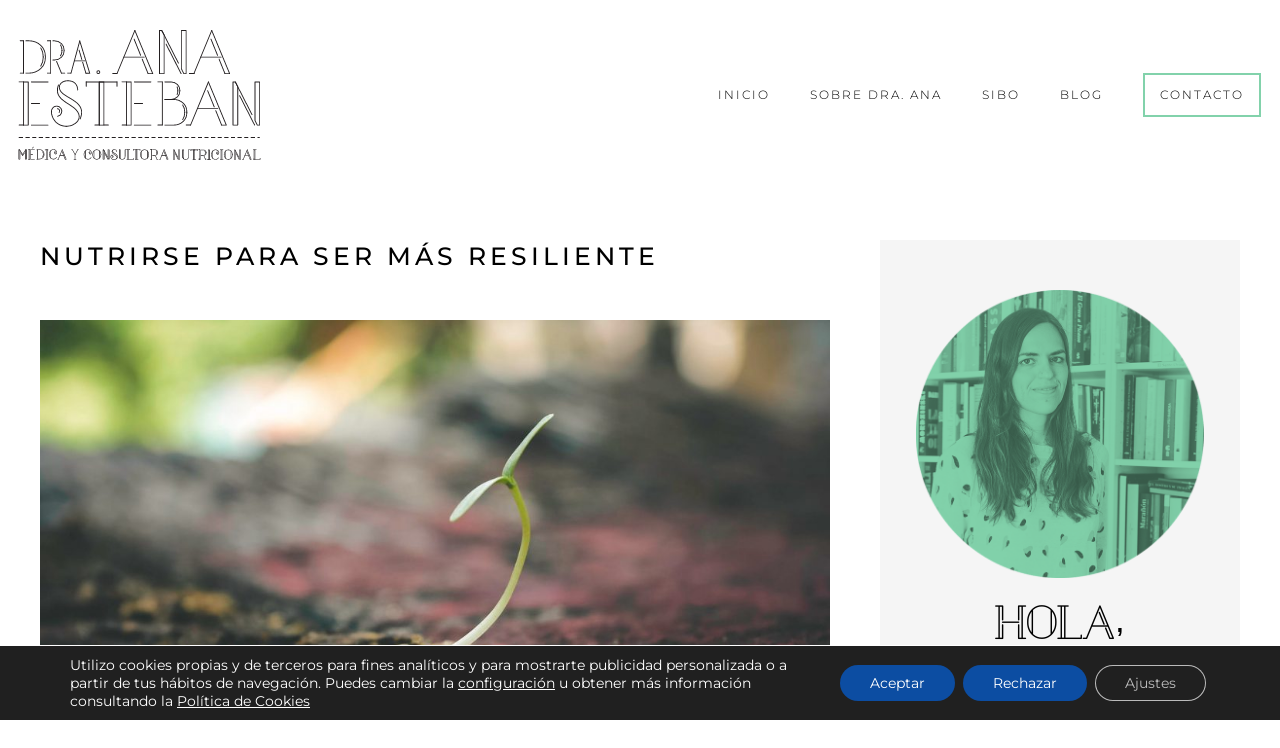

--- FILE ---
content_type: text/css
request_url: https://doctoraanaesteban.com/wp-content/uploads/elementor/css/post-27.css?ver=1767766563
body_size: 880
content:
.elementor-27 .elementor-element.elementor-element-2cc633bf > .elementor-container > .elementor-column > .elementor-widget-wrap{align-content:center;align-items:center;}.elementor-27 .elementor-element.elementor-element-2cc633bf{transition:background 0.3s, border 0.3s, border-radius 0.3s, box-shadow 0.3s;padding:30px 0px 30px 0px;}.elementor-27 .elementor-element.elementor-element-2cc633bf > .elementor-background-overlay{transition:background 0.3s, border-radius 0.3s, opacity 0.3s;}.elementor-27 .elementor-element.elementor-element-7e7d5b27.elementor-column > .elementor-widget-wrap{justify-content:flex-start;}.elementor-27 .elementor-element.elementor-element-7e7d5b27 > .elementor-element-populated{margin:0% 0% 0% 0%;--e-column-margin-right:0%;--e-column-margin-left:0%;}.elementor-widget-image .widget-image-caption{color:var( --e-global-color-text );}.elementor-27 .elementor-element.elementor-element-62f8f00{text-align:left;}.elementor-27 .elementor-element.elementor-element-62f8f00 img{width:100%;}.elementor-27 .elementor-element.elementor-element-4a217d6a > .elementor-element-populated{margin:0% 2% 0% 0%;--e-column-margin-right:2%;--e-column-margin-left:0%;}.elementor-widget-nav-menu .elementor-nav-menu--main .elementor-item{color:var( --e-global-color-text );fill:var( --e-global-color-text );}.elementor-widget-nav-menu .elementor-nav-menu--main .elementor-item:hover,
					.elementor-widget-nav-menu .elementor-nav-menu--main .elementor-item.elementor-item-active,
					.elementor-widget-nav-menu .elementor-nav-menu--main .elementor-item.highlighted,
					.elementor-widget-nav-menu .elementor-nav-menu--main .elementor-item:focus{color:var( --e-global-color-accent );fill:var( --e-global-color-accent );}.elementor-widget-nav-menu .elementor-nav-menu--main:not(.e--pointer-framed) .elementor-item:before,
					.elementor-widget-nav-menu .elementor-nav-menu--main:not(.e--pointer-framed) .elementor-item:after{background-color:var( --e-global-color-accent );}.elementor-widget-nav-menu .e--pointer-framed .elementor-item:before,
					.elementor-widget-nav-menu .e--pointer-framed .elementor-item:after{border-color:var( --e-global-color-accent );}.elementor-widget-nav-menu{--e-nav-menu-divider-color:var( --e-global-color-text );}.elementor-27 .elementor-element.elementor-element-6b103319 > .elementor-widget-container{margin:0px 0px 0px 0px;padding:0px 0px 0px 0px;}.elementor-27 .elementor-element.elementor-element-6b103319 .elementor-menu-toggle{margin-left:auto;background-color:#54595f;border-width:0px;border-radius:0px;}.elementor-27 .elementor-element.elementor-element-6b103319 .elementor-nav-menu .elementor-item{font-family:"Montserrat", Sans-serif;font-size:12px;font-weight:300;text-transform:uppercase;letter-spacing:2px;}.elementor-27 .elementor-element.elementor-element-6b103319 .elementor-nav-menu--main .elementor-item{color:#000000;fill:#000000;padding-left:0px;padding-right:0px;padding-top:10px;padding-bottom:10px;}.elementor-27 .elementor-element.elementor-element-6b103319 .elementor-nav-menu--main .elementor-item:hover,
					.elementor-27 .elementor-element.elementor-element-6b103319 .elementor-nav-menu--main .elementor-item.elementor-item-active,
					.elementor-27 .elementor-element.elementor-element-6b103319 .elementor-nav-menu--main .elementor-item.highlighted,
					.elementor-27 .elementor-element.elementor-element-6b103319 .elementor-nav-menu--main .elementor-item:focus{color:#000000;fill:#000000;}.elementor-27 .elementor-element.elementor-element-6b103319 .elementor-nav-menu--main:not(.e--pointer-framed) .elementor-item:before,
					.elementor-27 .elementor-element.elementor-element-6b103319 .elementor-nav-menu--main:not(.e--pointer-framed) .elementor-item:after{background-color:#82d2ab;}.elementor-27 .elementor-element.elementor-element-6b103319 .e--pointer-framed .elementor-item:before,
					.elementor-27 .elementor-element.elementor-element-6b103319 .e--pointer-framed .elementor-item:after{border-color:#82d2ab;}.elementor-27 .elementor-element.elementor-element-6b103319 .elementor-nav-menu--main:not(.e--pointer-framed) .elementor-item.elementor-item-active:before,
					.elementor-27 .elementor-element.elementor-element-6b103319 .elementor-nav-menu--main:not(.e--pointer-framed) .elementor-item.elementor-item-active:after{background-color:#82d2ab;}.elementor-27 .elementor-element.elementor-element-6b103319 .e--pointer-framed .elementor-item.elementor-item-active:before,
					.elementor-27 .elementor-element.elementor-element-6b103319 .e--pointer-framed .elementor-item.elementor-item-active:after{border-color:#82d2ab;}.elementor-27 .elementor-element.elementor-element-6b103319 .e--pointer-framed .elementor-item:before{border-width:2px;}.elementor-27 .elementor-element.elementor-element-6b103319 .e--pointer-framed.e--animation-draw .elementor-item:before{border-width:0 0 2px 2px;}.elementor-27 .elementor-element.elementor-element-6b103319 .e--pointer-framed.e--animation-draw .elementor-item:after{border-width:2px 2px 0 0;}.elementor-27 .elementor-element.elementor-element-6b103319 .e--pointer-framed.e--animation-corners .elementor-item:before{border-width:2px 0 0 2px;}.elementor-27 .elementor-element.elementor-element-6b103319 .e--pointer-framed.e--animation-corners .elementor-item:after{border-width:0 2px 2px 0;}.elementor-27 .elementor-element.elementor-element-6b103319 .e--pointer-underline .elementor-item:after,
					 .elementor-27 .elementor-element.elementor-element-6b103319 .e--pointer-overline .elementor-item:before,
					 .elementor-27 .elementor-element.elementor-element-6b103319 .e--pointer-double-line .elementor-item:before,
					 .elementor-27 .elementor-element.elementor-element-6b103319 .e--pointer-double-line .elementor-item:after{height:2px;}.elementor-27 .elementor-element.elementor-element-6b103319{--e-nav-menu-horizontal-menu-item-margin:calc( 40px / 2 );--nav-menu-icon-size:25px;}.elementor-27 .elementor-element.elementor-element-6b103319 .elementor-nav-menu--main:not(.elementor-nav-menu--layout-horizontal) .elementor-nav-menu > li:not(:last-child){margin-bottom:40px;}.elementor-27 .elementor-element.elementor-element-6b103319 .elementor-nav-menu--dropdown a, .elementor-27 .elementor-element.elementor-element-6b103319 .elementor-menu-toggle{color:#000000;fill:#000000;}.elementor-27 .elementor-element.elementor-element-6b103319 .elementor-nav-menu--dropdown{background-color:#ffffff;}.elementor-27 .elementor-element.elementor-element-6b103319 .elementor-nav-menu--dropdown a:hover,
					.elementor-27 .elementor-element.elementor-element-6b103319 .elementor-nav-menu--dropdown a:focus,
					.elementor-27 .elementor-element.elementor-element-6b103319 .elementor-nav-menu--dropdown a.elementor-item-active,
					.elementor-27 .elementor-element.elementor-element-6b103319 .elementor-nav-menu--dropdown a.highlighted,
					.elementor-27 .elementor-element.elementor-element-6b103319 .elementor-menu-toggle:hover,
					.elementor-27 .elementor-element.elementor-element-6b103319 .elementor-menu-toggle:focus{color:#86cca9;}.elementor-27 .elementor-element.elementor-element-6b103319 .elementor-nav-menu--dropdown a:hover,
					.elementor-27 .elementor-element.elementor-element-6b103319 .elementor-nav-menu--dropdown a:focus,
					.elementor-27 .elementor-element.elementor-element-6b103319 .elementor-nav-menu--dropdown a.elementor-item-active,
					.elementor-27 .elementor-element.elementor-element-6b103319 .elementor-nav-menu--dropdown a.highlighted{background-color:#ffffff;}.elementor-27 .elementor-element.elementor-element-6b103319 .elementor-nav-menu--dropdown a.elementor-item-active{color:#86cca9;}.elementor-27 .elementor-element.elementor-element-6b103319 .elementor-nav-menu--dropdown .elementor-item, .elementor-27 .elementor-element.elementor-element-6b103319 .elementor-nav-menu--dropdown  .elementor-sub-item{font-size:15px;}.elementor-27 .elementor-element.elementor-element-6b103319 div.elementor-menu-toggle{color:#86cca9;}.elementor-27 .elementor-element.elementor-element-6b103319 div.elementor-menu-toggle svg{fill:#86cca9;}.elementor-27 .elementor-element.elementor-element-6b103319 div.elementor-menu-toggle:hover, .elementor-27 .elementor-element.elementor-element-6b103319 div.elementor-menu-toggle:focus{color:#ffffff;}.elementor-27 .elementor-element.elementor-element-6b103319 div.elementor-menu-toggle:hover svg, .elementor-27 .elementor-element.elementor-element-6b103319 div.elementor-menu-toggle:focus svg{fill:#ffffff;}.elementor-theme-builder-content-area{height:400px;}.elementor-location-header:before, .elementor-location-footer:before{content:"";display:table;clear:both;}@media(min-width:768px){.elementor-27 .elementor-element.elementor-element-7e7d5b27{width:25%;}.elementor-27 .elementor-element.elementor-element-4a217d6a{width:75%;}}@media(max-width:1024px){.elementor-27 .elementor-element.elementor-element-2cc633bf{padding:30px 20px 30px 20px;}.elementor-27 .elementor-element.elementor-element-6b103319 .elementor-nav-menu--main > .elementor-nav-menu > li > .elementor-nav-menu--dropdown, .elementor-27 .elementor-element.elementor-element-6b103319 .elementor-nav-menu__container.elementor-nav-menu--dropdown{margin-top:45px !important;}}@media(max-width:767px){.elementor-27 .elementor-element.elementor-element-2cc633bf{margin-top:20px;margin-bottom:20px;padding:0px 10px 0px 10px;}.elementor-27 .elementor-element.elementor-element-7e7d5b27{width:75%;}.elementor-27 .elementor-element.elementor-element-7e7d5b27 > .elementor-element-populated{padding:0px 10px 0px 10px;}.elementor-27 .elementor-element.elementor-element-4a217d6a{width:25%;}.elementor-27 .elementor-element.elementor-element-4a217d6a > .elementor-element-populated{padding:5px 10px 5px 5px;}.elementor-27 .elementor-element.elementor-element-6b103319 .elementor-nav-menu--main > .elementor-nav-menu > li > .elementor-nav-menu--dropdown, .elementor-27 .elementor-element.elementor-element-6b103319 .elementor-nav-menu__container.elementor-nav-menu--dropdown{margin-top:35px !important;}}

--- FILE ---
content_type: text/css
request_url: https://doctoraanaesteban.com/wp-content/uploads/elementor/css/post-35.css?ver=1767766563
body_size: 681
content:
.elementor-35 .elementor-element.elementor-element-677b447:not(.elementor-motion-effects-element-type-background), .elementor-35 .elementor-element.elementor-element-677b447 > .elementor-motion-effects-container > .elementor-motion-effects-layer{background-color:#ebebeb;}.elementor-35 .elementor-element.elementor-element-677b447{transition:background 0.3s, border 0.3s, border-radius 0.3s, box-shadow 0.3s;padding:50px 0px 50px 0px;}.elementor-35 .elementor-element.elementor-element-677b447 > .elementor-background-overlay{transition:background 0.3s, border-radius 0.3s, opacity 0.3s;}.elementor-bc-flex-widget .elementor-35 .elementor-element.elementor-element-00aa5e9.elementor-column .elementor-widget-wrap{align-items:flex-start;}.elementor-35 .elementor-element.elementor-element-00aa5e9.elementor-column.elementor-element[data-element_type="column"] > .elementor-widget-wrap.elementor-element-populated{align-content:flex-start;align-items:flex-start;}.elementor-35 .elementor-element.elementor-element-00aa5e9 > .elementor-widget-wrap > .elementor-widget:not(.elementor-widget__width-auto):not(.elementor-widget__width-initial):not(:last-child):not(.elementor-absolute){margin-bottom:25px;}.elementor-35 .elementor-element.elementor-element-00aa5e9 > .elementor-element-populated{padding:0px 0px 0px 0px;}.elementor-widget-text-editor{color:var( --e-global-color-text );}.elementor-widget-text-editor.elementor-drop-cap-view-stacked .elementor-drop-cap{background-color:var( --e-global-color-primary );}.elementor-widget-text-editor.elementor-drop-cap-view-framed .elementor-drop-cap, .elementor-widget-text-editor.elementor-drop-cap-view-default .elementor-drop-cap{color:var( --e-global-color-primary );border-color:var( --e-global-color-primary );}.elementor-35 .elementor-element.elementor-element-11f03d1{font-size:14px;letter-spacing:2px;color:#7a7a7a;}.elementor-widget-heading .elementor-heading-title{color:var( --e-global-color-primary );}.elementor-35 .elementor-element.elementor-element-5397c1e > .elementor-widget-container{margin:-10px 0px 0px 0px;}.elementor-35 .elementor-element.elementor-element-5397c1e .elementor-heading-title{font-size:14px;letter-spacing:2px;color:#7a7a7a;}.elementor-35 .elementor-element.elementor-element-25dfbdf .elementor-heading-title{font-size:14px;letter-spacing:2px;color:#7a7a7a;}.elementor-35 .elementor-element.elementor-element-5415dde .elementor-heading-title{font-size:14px;letter-spacing:2px;color:#7a7a7a;}.elementor-bc-flex-widget .elementor-35 .elementor-element.elementor-element-fced1b2.elementor-column .elementor-widget-wrap{align-items:flex-start;}.elementor-35 .elementor-element.elementor-element-fced1b2.elementor-column.elementor-element[data-element_type="column"] > .elementor-widget-wrap.elementor-element-populated{align-content:flex-start;align-items:flex-start;}.elementor-35 .elementor-element.elementor-element-fced1b2 > .elementor-widget-wrap > .elementor-widget:not(.elementor-widget__width-auto):not(.elementor-widget__width-initial):not(:last-child):not(.elementor-absolute){margin-bottom:25px;}.elementor-35 .elementor-element.elementor-element-fced1b2 > .elementor-element-populated{padding:0px 0px 0px 0px;}.elementor-35 .elementor-element.elementor-element-ba84654 .elementor-heading-title{font-size:14px;letter-spacing:2px;color:#7a7a7a;}.elementor-35 .elementor-element.elementor-element-b02533a .elementor-heading-title{font-size:14px;letter-spacing:2px;color:#7a7a7a;}.elementor-35 .elementor-element.elementor-element-fe4dc7c .elementor-heading-title{font-size:14px;letter-spacing:2px;color:#7a7a7a;}.elementor-bc-flex-widget .elementor-35 .elementor-element.elementor-element-03a54dd.elementor-column .elementor-widget-wrap{align-items:flex-start;}.elementor-35 .elementor-element.elementor-element-03a54dd.elementor-column.elementor-element[data-element_type="column"] > .elementor-widget-wrap.elementor-element-populated{align-content:flex-start;align-items:flex-start;}.elementor-35 .elementor-element.elementor-element-03a54dd > .elementor-element-populated{padding:0px 0px 0px 0px;}.elementor-35 .elementor-element.elementor-element-c1d260f{--grid-template-columns:repeat(0, auto);--icon-size:20px;--grid-column-gap:15px;--grid-row-gap:0px;}.elementor-35 .elementor-element.elementor-element-c1d260f .elementor-widget-container{text-align:center;}.elementor-35 .elementor-element.elementor-element-c1d260f .elementor-social-icon{background-color:#000000;}.elementor-35 .elementor-element.elementor-element-c1d260f .elementor-icon{border-radius:50% 50% 50% 50%;}.elementor-35 .elementor-element.elementor-element-04ff0c7 > .elementor-element-populated{padding:0px 0px 0px 0px;}.elementor-widget-image .widget-image-caption{color:var( --e-global-color-text );}.elementor-theme-builder-content-area{height:400px;}.elementor-location-header:before, .elementor-location-footer:before{content:"";display:table;clear:both;}@media(min-width:768px){.elementor-35 .elementor-element.elementor-element-fced1b2{width:30%;}.elementor-35 .elementor-element.elementor-element-03a54dd{width:20%;}}@media(max-width:1024px){.elementor-35 .elementor-element.elementor-element-677b447{padding:50px 30px 50px 30px;}.elementor-35 .elementor-element.elementor-element-03a54dd > .elementor-element-populated{margin:30px 0px 0px 0px;--e-column-margin-right:0px;--e-column-margin-left:0px;}}@media(max-width:767px){.elementor-35 .elementor-element.elementor-element-677b447{padding:50px 30px 50px 30px;}.elementor-35 .elementor-element.elementor-element-11f03d1{text-align:center;}.elementor-35 .elementor-element.elementor-element-5397c1e{text-align:center;}.elementor-35 .elementor-element.elementor-element-25dfbdf{text-align:center;}.elementor-35 .elementor-element.elementor-element-5415dde{text-align:center;}.elementor-35 .elementor-element.elementor-element-fced1b2 > .elementor-element-populated{margin:30px 0px 0px 0px;--e-column-margin-right:0px;--e-column-margin-left:0px;}.elementor-35 .elementor-element.elementor-element-ba84654{text-align:center;}.elementor-35 .elementor-element.elementor-element-ba84654 .elementor-heading-title{line-height:1.4em;}.elementor-35 .elementor-element.elementor-element-b02533a{text-align:center;}.elementor-35 .elementor-element.elementor-element-b02533a .elementor-heading-title{line-height:1.4em;}.elementor-35 .elementor-element.elementor-element-fe4dc7c{text-align:center;}.elementor-35 .elementor-element.elementor-element-fe4dc7c .elementor-heading-title{line-height:1.4em;}.elementor-35 .elementor-element.elementor-element-04ff0c7 > .elementor-element-populated{margin:40px 0px 0px 0px;--e-column-margin-right:0px;--e-column-margin-left:0px;}}@media(max-width:1024px) and (min-width:768px){.elementor-35 .elementor-element.elementor-element-00aa5e9{width:50%;}.elementor-35 .elementor-element.elementor-element-fced1b2{width:50%;}.elementor-35 .elementor-element.elementor-element-03a54dd{width:50%;}.elementor-35 .elementor-element.elementor-element-04ff0c7{width:50%;}}/* Start custom CSS for text-editor, class: .elementor-element-11f03d1 */.elementor-35 .elementor-element.elementor-element-11f03d1 p {
    font-size: 14px;
    font-weight: 400;
    margin-top: -6px;
}/* End custom CSS */

--- FILE ---
content_type: text/css
request_url: https://doctoraanaesteban.com/wp-content/uploads/elementor/css/post-620.css?ver=1767766666
body_size: 373
content:
.elementor-620 .elementor-element.elementor-element-5bec2f7{margin-top:50px;margin-bottom:50px;}.elementor-620 .elementor-element.elementor-element-1681357 > .elementor-element-populated{margin:0px 0px 0px 0px;--e-column-margin-right:0px;--e-column-margin-left:0px;padding:0px 0px 0px 0px;}.elementor-620 .elementor-element.elementor-element-33c2ea4 > .elementor-widget-wrap > .elementor-widget:not(.elementor-widget__width-auto):not(.elementor-widget__width-initial):not(:last-child):not(.elementor-absolute){margin-bottom:30px;}.elementor-620 .elementor-element.elementor-element-33c2ea4 > .elementor-element-populated{margin:0px 50px 0px 0px;--e-column-margin-right:50px;--e-column-margin-left:0px;padding:0px 0px 0px 0px;}.elementor-widget-heading .elementor-heading-title{color:var( --e-global-color-primary );}.elementor-620 .elementor-element.elementor-element-b7cac02 .elementor-heading-title{font-size:25px;line-height:1.3em;letter-spacing:4px;}.elementor-widget-image .widget-image-caption{color:var( --e-global-color-text );}.elementor-widget-theme-post-content{color:var( --e-global-color-text );}.elementor-620 .elementor-element.elementor-element-01a512c > .elementor-widget-container{margin:30px 0px 0px 0px;}.elementor-620 .elementor-element.elementor-element-01a512c .elementor-heading-title{font-size:20px;line-height:1.3em;letter-spacing:4px;}.elementor-620 .elementor-element.elementor-element-87c776b > .elementor-widget-container{margin:-20px 0px 0px 0px;}.elementor-620 .elementor-element.elementor-element-87c776b{--grid-side-margin:10px;--grid-column-gap:10px;--grid-row-gap:10px;--grid-bottom-margin:10px;}.elementor-620 .elementor-element.elementor-element-e5e09b4 > .elementor-element-populated{transition:background 0.3s, border 0.3s, border-radius 0.3s, box-shadow 0.3s;margin:0px 0px 0px 0px;--e-column-margin-right:0px;--e-column-margin-left:0px;padding:0px 0px 0px 0px;}.elementor-620 .elementor-element.elementor-element-e5e09b4 > .elementor-element-populated > .elementor-background-overlay{transition:background 0.3s, border-radius 0.3s, opacity 0.3s;}@media(min-width:768px){.elementor-620 .elementor-element.elementor-element-33c2ea4{width:70%;}.elementor-620 .elementor-element.elementor-element-e5e09b4{width:30%;}}@media(max-width:1024px){ .elementor-620 .elementor-element.elementor-element-87c776b{--grid-side-margin:10px;--grid-column-gap:10px;--grid-row-gap:10px;--grid-bottom-margin:10px;}}@media(max-width:767px){ .elementor-620 .elementor-element.elementor-element-87c776b{--grid-side-margin:10px;--grid-column-gap:10px;--grid-row-gap:10px;--grid-bottom-margin:10px;}}/* Start custom CSS for post-comments, class: .elementor-element-6f571eb */.elementor-620 .elementor-element.elementor-element-6f571eb input,
.elementor-620 .elementor-element.elementor-element-6f571eb textarea {
    font-family: 'Montserrat';
}

.elementor-620 .elementor-element.elementor-element-6f571eb input.submit {
    font-size: 18px;
    font-weight: 500 !important;
    text-transform: uppercase;
    letter-spacing: 2px;
    
}/* End custom CSS */

--- FILE ---
content_type: text/css
request_url: https://doctoraanaesteban.com/wp-content/themes/dra-ana-esteban-child/style.css?ver=1.0.0
body_size: 3003
content:
/**
Theme Name: Dra Ana Esteban
Author: Alberto Perojo
Author URI: http://wpastra.com/about/
Description: Astra is the fastest, fully customizable & beautiful theme suitable for blogs, personal portfolios and business websites. It is very lightweight (less than 50KB on frontend) and offers unparalleled speed. Built with SEO in mind, Astra comes with schema.org code integrated so search engines will love your site. Astra offers plenty of sidebar options and widget areas giving you a full control for customizations. Furthermore, we have included special features and templates so feel free to choose any of your favorite page builder plugin to create pages flexibly. Some of the other features: # WooCommerce Ready # Responsive # Compatible with major plugins # Translation Ready # Extendible with premium addons # Regularly updated # Designed, Developed, Maintained & Supported by Brainstorm Force. Looking for a perfect base theme? Look no further. Astra is fast, fully customizable and beautiful theme!
Version: 1.0.0
License: GNU General Public License v2 or later
License URI: http://www.gnu.org/licenses/gpl-2.0.html
Text Domain: dra-ana-esteban
Template: astra
*/

@font-face {
	font-family: 'dra-ana';
	font-style: normal;
	font-weight: normal;
	src: url('/wp-content/uploads/2018/06/dr-ana.ttf') format('truetype');
}

button[name="update_cart"] {
	color: #000 !important;
}

#place_order {
	margin-bottom: 20px;
}

.ast-comment-avatar-wrap img {
	border-radius: 50% !important;
}

.grecaptcha-badge { 
    visibility: hidden;
}


#elementor-popup-modal-2343 .dialog-close-button,
#elementor-popup-modal-1191 .dialog-close-button {
	padding: 3px;
	border-radius: 50%;
	top: 20px;
	right: 20px;
}

.logo-header img {
	height: 130px;
}

.tve_flt .tqb-template-style-0 .tqb-optin-template-1 h1 {
	padding: 50px 0 15px 0;
}

#menu-1-6b103319 .menu-item:last-child a {
	padding-left: 15px !important;
	padding-right: 15px !important;
	border: 2px solid #82d2ab;
}

#menu-1-6b103319 .menu-item:last-child a:hover,
#menu-1-6b103319 .current_page_item:last-child a {
	border: 2px solid #e9c986;
}

#menu-1-6b103319 .menu-item:last-child a:after {
	height: 0 !important;
}

body {
  color: #000;
  font-family: "Montserrat";
}

h1 {
  font-family: "dra-ana", Sans-serif;
	line-height: 1.3 !important;
}

h2 {
  font-size: 40px;
  letter-spacing: 10px;
  text-transform: uppercase;
  font-weight: 500;
}

h3 {
  font-size: 25px;
  text-transform: uppercase;
  letter-spacing: 2px;
  line-height: 1.3 !important;
  font-weight: 500 !important;
}

h4 {
  font-size: 25px;
}

p {
  font-size: 18px;
  font-weight: 300;
	line-height: 26px;
}

.flex-align-vertical {
	display: flex;
	align-items: flex-end;
}

.column-align-vertical .elementor-widget-wrap {
  height: 100%;
  display: flex;
  flex-direction: column;
  justify-content: flex-end;
}

.grid-column-align-vertical .elementor-widget-wrap {
  display: grid;
  grid-template-rows: 1fr 100px 120px;
}


p:last-child {
    margin-bottom: 0;
}

.ast-separate-container {
  background: #fff;
}

.font-500,
.font-500 p,
.font-500 .elementor-heading-title {
  font-weight: 500!important;
}
.font-600,
.font-600 p,
.font-600 .elementor-heading-title {
  font-weight: 600!important;
}
.font-700,
.font-700 p,
.font-700 .elementor-heading-title {
  font-weight: 700!important;
}
.bg-1500 {
  background-size: 1500px auto !important;
}
.max-1500 {
  max-width: 1500px;
  margin: 0 auto;
}

.max-600 {
  max-width: 600px;
}

.max-750 {
  max-width: 750px;
}

.sub-palabra-negra {
	border-bottom: 4px solid #000;
	display: inline-block;
	transition: all .7s;
}
.sub-palabra-verde {
	border-bottom: 4px solid #82d2ab;
	display: inline-block;
	transition: all .7s;
}
.sub-palabra-naranja {
	border-bottom: 4px solid #fd9269;
	display: inline-block;
	transition: all .7s;
}
.sub-palabra-naranja:hover,
.sub-palabra-verde:hover {
	border-bottom: 4px solid #000;
}
.sub-palabra-negra:hover {
	border-bottom: 4px solid #82d2ab;
}

.sub-palabra-link {
	border-bottom: 2px solid #82d2ab;
	display: inline-block;
	transition: all .7s;
}

/*HOME*/
.elementor-2 .elementor-element.elementor-element-cbc0887 .ee-timeline__line {
  top: -105px !important;
  z-index: -2;
}

.elementor-element-cbc0887 .ee-timeline__line {
	/* top: -181px !important */
}
.elementor-2 .elementor-element.elementor-element-cbc0887 .ee-timeline .ee-timeline__item {
  align-items: center;
}

.timeline-item__card__arrow {
  display: none;
}

.columna-file {
	width: 20% !important;
}

.timeline-item.is--focused:last-child .timeline-item__content-wrapper {
  background: transparent !important;
}

.timeline-item:not(.is--focused):hover:last-child .timeline-item__point {
		background: transparent !important;
}
/* .elementor-297 .elementor-element.elementor-element-cbc0887 .timeline-item .timeline-item__point {
	background: #fff;
} */

.elementor-2 .elementor-element.elementor-element-cbc0887 .elementor-repeater-item-251b204.timeline-item .timeline-item__card {
  padding-top: 200px;
}

.elementor-297 .elementor-element.elementor-element-cbc0887 .elementor-repeater-item-56b965d.timeline-item .timeline-item__card {
	padding-top: 150px;
}

.elementor-2 .elementor-element.elementor-element-4daac33 > .elementor-container {
  margin-right: 0;
}

.cuadros-arrow > .elementor-element-populated:after  {
  left: 100%;
  top: 50%;
  border: solid transparent;
  content: " ";
  height: 0;
  width: 0;
  position: absolute;
  pointer-events: none;
  border-color: rgba(255, 255, 255, 0);
  border-left-color: #fff;
  border-width: 25px;
  margin-top: -25px;
}

.cuadros-arrow-last > .elementor-element-populated:after  {
  left: 50%;
  top: 100%;
  border: solid transparent;
  content: " ";
  height: 0;
  width: 0;
  position: absolute;
  pointer-events: none;
  border-color: rgba(255, 255, 255, 0);
  border-top-color: #fff;
  border-width: 25px;
  margin-left: -25px;
}
/* .elementor-2 .elementor-element.elementor-element-cbc0887 .ee-timeline__line:before {
  background-color: #fd9269;
  width: 3px;
  top: -150px;
  height: 150px;
  position: absolute;
  content: '';
}

.elementor-2 .elementor-element.elementor-element-cbc0887 .ee-timeline__line:after {
  background-color: #fd9269;
  width: 3px;
  bottom: -150px;
  height: 150px;
  position: absolute;
  content: '';
} */

.elementor-button:focus, .elementor-button:hover, .elementor-button:visited {
	opacity: 1 !important;
}

/* CONTACTO */

.elementor-field-group-mensaje-form textarea {
	border-width: 0px 2px 2px 2px !important;
}

.seccion-formulario-alu,
.seccion-menu-alu,
.seccion-aprendizaje-alu,
.btn-alu-menos-form,
.btn-alu-menos-aprendizaje,
.btn-alu-menos-menu {
	display: none;
}

a [class^=borde-sidebar] {
	transition: all .3s;
}
a [class^=borde-sidebar]:hover {
	opacity: .5;
	/* transform: rotate(90deg); */
}
.borde-sidebar-vida {
	border-bottom: 2px solid #edc1c0;
}
.borde-sidebar-salud {
	border-bottom: 2px solid #b0e5f9;
}
.borde-sidebar-nutricion {
	border-bottom: 2px solid #c2d7af;
}
.borde-sidebar-suplementos {
	border-bottom: 2px solid #e8f189;
}
.borde-sidebar-recetas {
	border-bottom: 2px solid #e8f189;
}

.post-password-form {
  margin: 150px 0;
}

.post-password-form input[type="submit"] {
	background: #000;
	text-transform: uppercase;
	letter-spacing: 2px;
	font-weight: 600;
}

.ee-post__read-more {
	font-family: "Montserrat";
	font-size: 16px;
	font-weight: 600;
	text-transform: uppercase;
	letter-spacing: 2px;
	color: #000;
	border-bottom: 4px solid #fd9269;
	display: table !important;
	transition: all .7s;
}

.ee-post__read-more:hover {
	border-bottom: 4px solid #82d2ab;
}

.ee-post {
	border: 0;
}

.elementor-widget-theme-post-content li,
.elementor-widget-theme-post-content p {
	font-size: 17px !important;
	font-weight: 300;
}


.membership-content-excerpt {
    display: none;
}

.woocommerce table.my_account_orders .order-actions {
	text-align: center;
}

address,
.woocommerce .woocommerce-customer-details .woocommerce-customer-details--email,
.woocommerce .woocommerce-customer-details .woocommerce-customer-details--phone {
		font-size: 12px;
}

.woocommerce-order-received h1,
.woocommerce-checkout h1,
.woocommerce-cart h1 {
	display: none;
}

.woocommerce-page,
.woocommerce-page button,
.woocommerce-page label {
	font-family: Montserrat !important;
}

.woocommerce-privacy-policy-text p {
	font-size: 12px !important;
	line-height: 1.2;
}


.woocommerce-order p > a {
	text-decoration: underline;
}

.woocommerce-SavedPaymentMethods-saveNew {
	display: flex;
}


label[for="wc-stripe-new-payment-method"],
.woocommerce-terms-and-conditions-checkbox-text {
	line-height: 1.2;
	font-size: 10px !important;
}


#place_order {
	margin-top: 10px;
	padding: 15px 25px;
}

#stripe-payment-data p:first-child {
	font-size: 14px;
	line-height: 1.4;
}

button[name="update_cart"] {
	background: #fff !important;
}

.woocommerce-MyAccount-navigation-link--my-membership-products {
	border-bottom-width: 1 !important;
}


.woocommerce-MyAccount-navigation-link--my-membership-products,
.woocommerce-MyAccount-navigation-link--my-membership-details,
.woocommerce-MyAccount-navigation-link--my-membership-notes,
.woocommerce-MyAccount-navigation-link--my-membership-discounts {
	display: none;
}

.woocommerce-terms-and-conditions p {
	font-size: 14px;
}

@media (max-width: 1500px) {

	.verduras-manzana img,
	.verduras-filete img {
		height: 220px;
	}
	.verduras-img img  {
		height: 300px;
	}

	.verduras-pescado img  {
		height: 170px;
	}

	.verduras-brocoli img  {
		height: 300px;
	}

}

@media (max-width: 1024px) {

	/* .menu-item:last-child a {
		padding-left: 0 !important;
		padding-right: 0 !important;
		border: 0;
	} */

	.elementor-14 .elementor-element.elementor-element-52f864b8 {
		background: none !important;
	}

	.elementor-14 .elementor-element.elementor-element-52f864b8 .elementor-row {
		flex-direction: column-reverse !important;
	}

	.elementor-element-35934e1c h2 {
		color: #000 !important;
	}

	.verduras-img img  {
		height: 250px;
	}

	.verduras-pescado img  {
		height: 130px;
	}

	.verduras-brocoli img  {
		display: none !important;
	}

	.elementor-2 .elementor-element.elementor-element-cbc0887 .ee-timeline .ee-timeline__item {
		margin-bottom: 25px;
	}

	.max-600 {
		max-width: 100%;
	}

	.mano-contacto img {
		width: 300px;
	}


}

@media (max-width: 767px) {

	.timeline-item__meta {
		margin-bottom: 0 !important;
	}

	.timeline-item__content-wrapper {
		padding: 25px !important;
	}

	.elementor-16 .elementor-element.elementor-element-fb6328b {
	    background-image: url(https://doctoraanaesteban.com/wp-content/uploads/2018/08/fondo-verde-sesion-sidebar-blog.png) !important;
	}

	.elementor-element-2dd0cd2 h2,
	.elementor-element-dfccc61 h2,
	.elementor-element-8f4bb40 h2 {
		font-size: 20px !important;
	}

	.btn-alu-mas-form a,
	.btn-alu-menos-form a,
	.btn-alu-mas-menu a,
	.btn-alu-menos-menu a,
	.btn-alu-mas-aprendizaje a,
	.btn-alu-menos-aprendizaje a {
		margin-top: 5px;
	}

	.verduras-img img  {
		display: none !important;
	}

	.verdura-coliflor img {
		display: inline-block !important;
		height: 120px !important;
	}

	.verdura-espinaca img {
    margin-top: -20px;
    display: inline-block !important;
    height: 140px !important;
	}

	.verduras-pescado img  {
		display: none !important;
	}

	.verduras-brocoli img  {
		display: none !important;
	}

	.elementor-2 .elementor-element.elementor-element-ae3c2a0 {
		background-size: cover !important;
		background-position: center left 40%;
	}

	.elementor-2 .elementor-element.elementor-element-1bb8e74 {
    margin-top: -172px;
	}

	.verdura-manzana {
		display: none !important;
	}

	.cuadros-arrow > .elementor-element-populated:after  {
		left: 50%;
	  top: 100%;
	  border: solid transparent;
	  content: " ";
	  height: 0;
	  width: 0;
	  position: absolute;
	  pointer-events: none;
	  border-color: rgba(255, 255, 255, 0);
	  border-top-color: #fff;
	  border-width: 25px;
	  margin-left: -25px;
		margin-top: 0;
	}

	.mano-contacto img,
	.verdura-hide-mobile img,
	.hide-mobile {
		display: none !important;
	}

	.verdura-manzana-si-mobile img {
		display: inline-block !important;
		height: 120px !important;
		margin-top: -50px;
	}

	.elementor-297 .elementor-element.elementor-element-ae3c2a0 > .elementor-background-overlay {
		background: none !important;
	}

	.elementor-297 .elementor-element.elementor-element-42825e2,
	.elementor-297 .elementor-element.elementor-element-6b61a03 {
		margin: 0 auto;
		width: 300px !important;
		height: 300px !important;
	}

	.elementor-14 .elementor-element.elementor-element-52f864b8 .ee-parallax__inner {
		background-position: center right 30%;
	}

}


--- FILE ---
content_type: text/css
request_url: https://doctoraanaesteban.com/wp-content/uploads/elementor/css/post-2351.css?ver=1767766666
body_size: 900
content:
.elementor-2351 .elementor-element.elementor-element-c0578db > .elementor-container{min-height:0px;}.elementor-2351 .elementor-element.elementor-element-c0578db{transition:background 0.3s, border 0.3s, border-radius 0.3s, box-shadow 0.3s;padding:0% 0% 0% 0%;}.elementor-2351 .elementor-element.elementor-element-c0578db > .elementor-background-overlay{transition:background 0.3s, border-radius 0.3s, opacity 0.3s;}.elementor-2351 .elementor-element.elementor-element-6a3b0a2:not(.elementor-motion-effects-element-type-background) > .elementor-widget-wrap, .elementor-2351 .elementor-element.elementor-element-6a3b0a2 > .elementor-widget-wrap > .elementor-motion-effects-container > .elementor-motion-effects-layer{background-image:url("https://doctoraanaesteban.com/wp-content/uploads/2020/04/remedios-nat-home.jpg");background-position:center center;background-repeat:no-repeat;background-size:cover;}.elementor-bc-flex-widget .elementor-2351 .elementor-element.elementor-element-6a3b0a2.elementor-column .elementor-widget-wrap{align-items:center;}.elementor-2351 .elementor-element.elementor-element-6a3b0a2.elementor-column.elementor-element[data-element_type="column"] > .elementor-widget-wrap.elementor-element-populated{align-content:center;align-items:center;}.elementor-2351 .elementor-element.elementor-element-6a3b0a2 > .elementor-element-populated{transition:background 0.3s, border 0.3s, border-radius 0.3s, box-shadow 0.3s;padding:5% 5% 5% 5%;}.elementor-2351 .elementor-element.elementor-element-6a3b0a2 > .elementor-element-populated > .elementor-background-overlay{transition:background 0.3s, border-radius 0.3s, opacity 0.3s;}.elementor-2351 .elementor-element.elementor-element-f5dac8b > .elementor-background-overlay{background-image:url("https://doctoraanaesteban.com/wp-content/uploads/2019/06/fondo_verde.jpg");opacity:0.93;transition:background 0.3s, border-radius 0.3s, opacity 0.3s;}.elementor-2351 .elementor-element.elementor-element-f5dac8b{transition:background 0.3s, border 0.3s, border-radius 0.3s, box-shadow 0.3s;padding:5% 5% 5% 5%;}.elementor-2351 .elementor-element.elementor-element-9925fe0 > .elementor-element-populated{padding:0px 0px 0px 0px;}.elementor-widget-heading .elementor-heading-title{color:var( --e-global-color-primary );}.elementor-2351 .elementor-element.elementor-element-3787acb{text-align:center;}.elementor-2351 .elementor-element.elementor-element-3787acb .elementor-heading-title{font-size:25px;}.elementor-widget-text-editor{color:var( --e-global-color-text );}.elementor-widget-text-editor.elementor-drop-cap-view-stacked .elementor-drop-cap{background-color:var( --e-global-color-primary );}.elementor-widget-text-editor.elementor-drop-cap-view-framed .elementor-drop-cap, .elementor-widget-text-editor.elementor-drop-cap-view-default .elementor-drop-cap{color:var( --e-global-color-primary );border-color:var( --e-global-color-primary );}.elementor-2351 .elementor-element.elementor-element-e21b969{text-align:center;}.elementor-widget-form .elementor-field-group > label, .elementor-widget-form .elementor-field-subgroup label{color:var( --e-global-color-text );}.elementor-widget-form .elementor-field-type-html{color:var( --e-global-color-text );}.elementor-widget-form .elementor-field-group .elementor-field{color:var( --e-global-color-text );}.elementor-widget-form .e-form__buttons__wrapper__button-next{background-color:var( --e-global-color-accent );}.elementor-widget-form .elementor-button[type="submit"]{background-color:var( --e-global-color-accent );}.elementor-widget-form .e-form__buttons__wrapper__button-previous{background-color:var( --e-global-color-accent );}.elementor-widget-form{--e-form-steps-indicator-inactive-primary-color:var( --e-global-color-text );--e-form-steps-indicator-active-primary-color:var( --e-global-color-accent );--e-form-steps-indicator-completed-primary-color:var( --e-global-color-accent );--e-form-steps-indicator-progress-color:var( --e-global-color-accent );--e-form-steps-indicator-progress-background-color:var( --e-global-color-text );--e-form-steps-indicator-progress-meter-color:var( --e-global-color-text );}.elementor-2351 .elementor-element.elementor-element-64996b6 > .elementor-widget-container{padding:0% 10% 0% 10%;}.elementor-2351 .elementor-element.elementor-element-64996b6 .elementor-field-group{padding-right:calc( 10px/2 );padding-left:calc( 10px/2 );margin-bottom:10px;}.elementor-2351 .elementor-element.elementor-element-64996b6 .elementor-form-fields-wrapper{margin-left:calc( -10px/2 );margin-right:calc( -10px/2 );margin-bottom:-10px;}.elementor-2351 .elementor-element.elementor-element-64996b6 .elementor-field-group.recaptcha_v3-bottomleft, .elementor-2351 .elementor-element.elementor-element-64996b6 .elementor-field-group.recaptcha_v3-bottomright{margin-bottom:0;}body.rtl .elementor-2351 .elementor-element.elementor-element-64996b6 .elementor-labels-inline .elementor-field-group > label{padding-left:0px;}body:not(.rtl) .elementor-2351 .elementor-element.elementor-element-64996b6 .elementor-labels-inline .elementor-field-group > label{padding-right:0px;}body .elementor-2351 .elementor-element.elementor-element-64996b6 .elementor-labels-above .elementor-field-group > label{padding-bottom:0px;}.elementor-2351 .elementor-element.elementor-element-64996b6 .elementor-field-group > label{font-family:"Montserrat", Sans-serif;}.elementor-2351 .elementor-element.elementor-element-64996b6 .elementor-field-type-html{padding-bottom:0px;}.elementor-2351 .elementor-element.elementor-element-64996b6 .elementor-field-group .elementor-field, .elementor-2351 .elementor-element.elementor-element-64996b6 .elementor-field-subgroup label{font-family:"Montserrat", Sans-serif;}.elementor-2351 .elementor-element.elementor-element-64996b6 .elementor-field-group .elementor-field:not(.elementor-select-wrapper){background-color:#ffffff;border-color:#54595f;border-width:0px 0px 0px 0px;border-radius:0px 0px 0px 0px;}.elementor-2351 .elementor-element.elementor-element-64996b6 .elementor-field-group .elementor-select-wrapper select{background-color:#ffffff;border-color:#54595f;border-width:0px 0px 0px 0px;border-radius:0px 0px 0px 0px;}.elementor-2351 .elementor-element.elementor-element-64996b6 .elementor-field-group .elementor-select-wrapper::before{color:#54595f;}.elementor-2351 .elementor-element.elementor-element-64996b6 .elementor-button{font-family:"Montserrat", Sans-serif;font-size:18px;font-weight:500;text-transform:uppercase;line-height:1.2em;letter-spacing:2px;border-radius:0px 0px 0px 0px;padding:20px 10px 20px 10px;}.elementor-2351 .elementor-element.elementor-element-64996b6 .e-form__buttons__wrapper__button-next{background-color:#000000;color:#ffffff;}.elementor-2351 .elementor-element.elementor-element-64996b6 .elementor-button[type="submit"]{background-color:#000000;color:#ffffff;}.elementor-2351 .elementor-element.elementor-element-64996b6 .elementor-button[type="submit"] svg *{fill:#ffffff;}.elementor-2351 .elementor-element.elementor-element-64996b6 .e-form__buttons__wrapper__button-previous{color:#ffffff;}.elementor-2351 .elementor-element.elementor-element-64996b6 .e-form__buttons__wrapper__button-next:hover{background-color:#fd9269;color:#ffffff;}.elementor-2351 .elementor-element.elementor-element-64996b6 .elementor-button[type="submit"]:hover{background-color:#fd9269;color:#ffffff;}.elementor-2351 .elementor-element.elementor-element-64996b6 .elementor-button[type="submit"]:hover svg *{fill:#ffffff;}.elementor-2351 .elementor-element.elementor-element-64996b6 .e-form__buttons__wrapper__button-previous:hover{color:#ffffff;}.elementor-2351 .elementor-element.elementor-element-64996b6{--e-form-steps-indicators-spacing:20px;--e-form-steps-indicator-padding:30px;--e-form-steps-indicator-inactive-secondary-color:#ffffff;--e-form-steps-indicator-active-secondary-color:#ffffff;--e-form-steps-indicator-completed-secondary-color:#ffffff;--e-form-steps-divider-width:1px;--e-form-steps-divider-gap:10px;}@media(max-width:767px){.elementor-2351 .elementor-element.elementor-element-6a3b0a2 > .elementor-element-populated{padding:25px 25px 25px 25px;}.elementor-2351 .elementor-element.elementor-element-f5dac8b{margin-top:0px;margin-bottom:0px;}.elementor-2351 .elementor-element.elementor-element-3787acb .elementor-heading-title{font-size:22px;}.elementor-2351 .elementor-element.elementor-element-64996b6 > .elementor-widget-container{padding:0px 0px 0px 0px;}}

--- FILE ---
content_type: text/css
request_url: https://doctoraanaesteban.com/wp-content/uploads/elementor/css/post-631.css?ver=1767766666
body_size: 931
content:
.elementor-631 .elementor-element.elementor-element-c1a9d54:not(.elementor-motion-effects-element-type-background) > .elementor-widget-wrap, .elementor-631 .elementor-element.elementor-element-c1a9d54 > .elementor-widget-wrap > .elementor-motion-effects-container > .elementor-motion-effects-layer{background-color:rgba(235,235,235,0.51);}.elementor-631 .elementor-element.elementor-element-c1a9d54 > .elementor-element-populated{transition:background 0.3s, border 0.3s, border-radius 0.3s, box-shadow 0.3s;margin:0px 0px 0px 0px;--e-column-margin-right:0px;--e-column-margin-left:0px;padding:50px 0px 50px 0px;}.elementor-631 .elementor-element.elementor-element-c1a9d54 > .elementor-element-populated > .elementor-background-overlay{transition:background 0.3s, border-radius 0.3s, opacity 0.3s;}.elementor-widget-image .widget-image-caption{color:var( --e-global-color-text );}.elementor-631 .elementor-element.elementor-element-c4de003 > .elementor-widget-container{margin:0% 0% 0% 0%;}.elementor-631 .elementor-element.elementor-element-c4de003{text-align:center;}.elementor-631 .elementor-element.elementor-element-c4de003 img{width:80%;}.elementor-widget-heading .elementor-heading-title{color:var( --e-global-color-primary );}.elementor-631 .elementor-element.elementor-element-babe556{text-align:center;}.elementor-631 .elementor-element.elementor-element-babe556 .elementor-heading-title{font-size:35px;}.elementor-631 .elementor-element.elementor-element-0cf448b > .elementor-widget-container{margin:-15px 0px 0px 0px;}.elementor-631 .elementor-element.elementor-element-0cf448b{text-align:center;}.elementor-631 .elementor-element.elementor-element-0cf448b .elementor-heading-title{font-size:16px;font-weight:600;line-height:28px;}.elementor-631 .elementor-element.elementor-element-a8b2f26{transition:background 0.3s, border 0.3s, border-radius 0.3s, box-shadow 0.3s;margin-top:10px;margin-bottom:0px;padding:0% 0% 0% 0%;}.elementor-631 .elementor-element.elementor-element-a8b2f26 > .elementor-background-overlay{transition:background 0.3s, border-radius 0.3s, opacity 0.3s;}.elementor-631 .elementor-element.elementor-element-fb8e2d9:not(.elementor-motion-effects-element-type-background) > .elementor-widget-wrap, .elementor-631 .elementor-element.elementor-element-fb8e2d9 > .elementor-widget-wrap > .elementor-motion-effects-container > .elementor-motion-effects-layer{background-image:url("https://doctoraanaesteban.com/wp-content/uploads/2018/08/fodmaps_lead.jpg");background-position:center center;background-repeat:no-repeat;background-size:cover;}.elementor-631 .elementor-element.elementor-element-fb8e2d9 > .elementor-element-populated >  .elementor-background-overlay{background-color:rgba(255,255,255,0.29);opacity:0.5;filter:brightness( 100% ) contrast( 100% ) saturate( 100% ) blur( 0px ) hue-rotate( 0deg );}.elementor-bc-flex-widget .elementor-631 .elementor-element.elementor-element-fb8e2d9.elementor-column .elementor-widget-wrap{align-items:center;}.elementor-631 .elementor-element.elementor-element-fb8e2d9.elementor-column.elementor-element[data-element_type="column"] > .elementor-widget-wrap.elementor-element-populated{align-content:center;align-items:center;}.elementor-631 .elementor-element.elementor-element-fb8e2d9 > .elementor-element-populated{transition:background 0.3s, border 0.3s, border-radius 0.3s, box-shadow 0.3s;padding:10% 10% 10% 10%;}.elementor-631 .elementor-element.elementor-element-fb8e2d9 > .elementor-element-populated > .elementor-background-overlay{transition:background 0.3s, border-radius 0.3s, opacity 0.3s;}.elementor-631 .elementor-element.elementor-element-37b080c > .elementor-background-overlay{background-image:url("https://doctoraanaesteban.com/wp-content/uploads/2018/07/cabecera-fondo-rojo.jpg");opacity:0.95;transition:background 0.3s, border-radius 0.3s, opacity 0.3s;}.elementor-631 .elementor-element.elementor-element-37b080c{transition:background 0.3s, border 0.3s, border-radius 0.3s, box-shadow 0.3s;margin-top:0%;margin-bottom:0%;padding:10% 8% 10% 8%;}.elementor-631 .elementor-element.elementor-element-77712b7 > .elementor-element-populated{padding:0px 0px 0px 0px;}.elementor-631 .elementor-element.elementor-element-119e48a{text-align:center;}.elementor-631 .elementor-element.elementor-element-119e48a .elementor-heading-title{font-size:18px;}.elementor-widget-text-editor{color:var( --e-global-color-text );}.elementor-widget-text-editor.elementor-drop-cap-view-stacked .elementor-drop-cap{background-color:var( --e-global-color-primary );}.elementor-widget-text-editor.elementor-drop-cap-view-framed .elementor-drop-cap, .elementor-widget-text-editor.elementor-drop-cap-view-default .elementor-drop-cap{color:var( --e-global-color-primary );border-color:var( --e-global-color-primary );}.elementor-631 .elementor-element.elementor-element-3f62c71{text-align:center;}.elementor-widget-button .elementor-button{background-color:var( --e-global-color-accent );}.elementor-631 .elementor-element.elementor-element-132cfd7 .elementor-button{background-color:#000000;font-family:"Montserrat", Sans-serif;font-weight:500;line-height:1.3em;letter-spacing:2px;fill:#ffffff;color:#ffffff;border-radius:0px 0px 0px 0px;padding:25px 20px 25px 20px;}.elementor-631 .elementor-element.elementor-element-132cfd7 .elementor-button:hover, .elementor-631 .elementor-element.elementor-element-132cfd7 .elementor-button:focus{background-color:#fd9269;}.elementor-631 .elementor-element.elementor-element-22de12d > .elementor-widget-container{padding:30px 50px 0px 50px;}.elementor-631 .elementor-element.elementor-element-22de12d{text-align:center;}.elementor-631 .elementor-element.elementor-element-22de12d .elementor-heading-title{font-size:16px;line-height:28px;}.elementor-631 .elementor-element.elementor-element-3ecf55e > .elementor-widget-container{margin:30px 0px 0px 0px;}.elementor-631 .elementor-element.elementor-element-3ecf55e img{width:120px;}.elementor-631 .elementor-element.elementor-element-df503ca > .elementor-widget-container{margin:30px 0px 0px 0px;}.elementor-631 .elementor-element.elementor-element-df503ca{text-align:center;}.elementor-631 .elementor-element.elementor-element-df503ca .elementor-heading-title{font-size:24px;font-weight:400;letter-spacing:5px;}.elementor-631 .elementor-element.elementor-element-eda8b8e{text-align:center;}.elementor-631 .elementor-element.elementor-element-eda8b8e .elementor-heading-title{font-size:16px;line-height:28px;}.elementor-631 .elementor-element.elementor-element-6dec276 > .elementor-widget-container{margin:-15px 0px 0px 0px;}.elementor-631 .elementor-element.elementor-element-6dec276{text-align:center;}.elementor-631 .elementor-element.elementor-element-6dec276 .elementor-heading-title{font-size:16px;line-height:28px;}.elementor-631 .elementor-element.elementor-element-ad91fd4 > .elementor-widget-container{margin:-15px 0px 0px 0px;}.elementor-631 .elementor-element.elementor-element-ad91fd4{text-align:center;}.elementor-631 .elementor-element.elementor-element-ad91fd4 .elementor-heading-title{font-size:16px;line-height:28px;}.elementor-631 .elementor-element.elementor-element-396146d > .elementor-widget-container{margin:-15px 0px 0px 0px;}.elementor-631 .elementor-element.elementor-element-396146d{text-align:center;}.elementor-631 .elementor-element.elementor-element-396146d .elementor-heading-title{font-size:16px;line-height:28px;}.elementor-631 .elementor-element.elementor-element-154f7f8 > .elementor-widget-container{margin:-15px 0px 0px 0px;}.elementor-631 .elementor-element.elementor-element-154f7f8{text-align:center;}.elementor-631 .elementor-element.elementor-element-154f7f8 .elementor-heading-title{font-size:16px;line-height:28px;}.elementor-631 .elementor-element.elementor-element-979d1d0:not(.elementor-motion-effects-element-type-background), .elementor-631 .elementor-element.elementor-element-979d1d0 > .elementor-motion-effects-container > .elementor-motion-effects-layer{background-image:url("https://doctoraanaesteban.com/wp-content/uploads/2019/11/back-1.png");}.elementor-631 .elementor-element.elementor-element-979d1d0 > .elementor-background-overlay{background-image:url("https://doctoraanaesteban.com/wp-content/uploads/2023/02/fondo-amarillo-sobre-mi.jpg");opacity:0.5;transition:background 0.3s, border-radius 0.3s, opacity 0.3s;}.elementor-631 .elementor-element.elementor-element-979d1d0 > .elementor-container{max-width:500px;min-height:400px;}.elementor-631 .elementor-element.elementor-element-979d1d0{transition:background 0.3s, border 0.3s, border-radius 0.3s, box-shadow 0.3s;}/* Start custom CSS for text-editor, class: .elementor-element-3f62c71 */.elementor-631 .elementor-element.elementor-element-3f62c71 p {
    font-size: 16px;
}/* End custom CSS */
/* Start custom CSS for heading, class: .elementor-element-22de12d */.elementor-631 .elementor-element.elementor-element-22de12d p {
    font-size: 16px;
}/* End custom CSS */

--- FILE ---
content_type: image/svg+xml
request_url: https://doctoraanaesteban.com/wp-content/uploads/2018/08/logo-ana-esteban.svg
body_size: 7287
content:
<svg id="Layer_1" data-name="Layer 1" xmlns="http://www.w3.org/2000/svg" viewBox="0 0 384.17 206.53"><defs><style>.cls-1{fill:#231f20;}</style></defs><title>log-ana-esteban</title><path class="cls-1" d="M80.73,230.67H74.14v-1.32h6.58v1.32Zm10.53,0H84.68v-1.32h6.58v1.32Zm10.53,0H95.21v-1.32h6.58v1.32Zm10.53,0h-6.58v-1.32h6.58v1.32Zm10.53,0h-6.58v-1.32h6.58v1.32Zm10.53,0h-6.58v-1.32h6.58v1.32Zm10.53,0h-6.58v-1.32h6.58v1.32Zm10.53,0h-6.58v-1.32h6.58v1.32Zm10.53,0h-6.58v-1.32H165v1.32Zm10.53,0h-6.58v-1.32h6.58v1.32Zm10.53,0h-6.58v-1.32h6.58v1.32Zm10.53,0H190v-1.32h6.58v1.32Zm10.53,0h-6.58v-1.32h6.58v1.32Zm10.53,0h-6.58v-1.32h6.58v1.32Zm10.53,0h-6.58v-1.32h6.58v1.32Zm10.53,0h-6.58v-1.32h6.58v1.32Zm10.53,0h-6.58v-1.32h6.58v1.32Zm10.53,0h-6.58v-1.32h6.58v1.32Zm10.53,0h-6.58v-1.32h6.58v1.32Zm10.53,0h-6.58v-1.32h6.58v1.32Zm10.53,0h-6.58v-1.32h6.58v1.32Zm10.53,0h-6.58v-1.32h6.58v1.32Zm10.53,0h-6.58v-1.32h6.58v1.32Zm10.53,0h-6.58v-1.32H323v1.32Zm10.53,0H327v-1.32h6.58v1.32Zm10.53,0h-6.58v-1.32h6.58v1.32Zm10.53,0H348v-1.32h6.58v1.32Zm10.53,0h-6.58v-1.32h6.58v1.32Zm10.53,0h-6.58v-1.32h6.58v1.32Zm10.53,0h-6.58v-1.32h6.58v1.32Zm10.53,0h-6.58v-1.32h6.58v1.32Zm10.53,0h-6.58v-1.32h6.58v1.32Zm10.53,0h-6.58v-1.32h6.58v1.32Zm10.53,0h-6.58v-1.32h6.58v1.32Zm10.53,0h-6.58v-1.32h6.58v1.32Zm7.72-1.32h-3.77v1.32h3.77v-1.32Zm-376.4,1.32H63.61v-1.32h6.58v1.32Z" transform="translate(-63.17 -59.19)"/><path class="cls-1" d="M152.94,265.31a0.44,0.44,0,0,1-.44-0.44v-7.7a0.44,0.44,0,1,1,.88,0v7.7A0.44,0.44,0,0,1,152.94,265.31Z" transform="translate(-63.17 -59.19)"/><path class="cls-1" d="M152.72,264.87h-1.55a0.43,0.43,0,0,1,0-.87h1.55A0.43,0.43,0,0,1,152.72,264.87Z" transform="translate(-63.17 -59.19)"/><path class="cls-1" d="M154.27,264.87h-1.55a0.43,0.43,0,1,1,0-.87h1.55A0.43,0.43,0,1,1,154.27,264.87Z" transform="translate(-63.17 -59.19)"/><path class="cls-1" d="M148.76,249.74h-1.55a0.43,0.43,0,0,1,0-.87h1.55A0.43,0.43,0,1,1,148.76,249.74Z" transform="translate(-63.17 -59.19)"/><path class="cls-1" d="M152.95,257.67a0.44,0.44,0,0,1-.39-0.23l-4-7.42a0.44,0.44,0,1,1,.77-0.42l4,7.42A0.44,0.44,0,0,1,152.95,257.67Z" transform="translate(-63.17 -59.19)"/><path class="cls-1" d="M158.29,249.74h-1.55a0.43,0.43,0,0,1,0-.87h1.55A0.43,0.43,0,1,1,158.29,249.74Z" transform="translate(-63.17 -59.19)"/><path class="cls-1" d="M152.95,257.67a0.44,0.44,0,0,1-.39-0.65l4-7.42a0.44,0.44,0,1,1,.77.42l-4,7.42A0.44,0.44,0,0,1,152.95,257.67Z" transform="translate(-63.17 -59.19)"/><path class="cls-1" d="M224.69,263.93a0.44,0.44,0,0,1-.29-0.11,5.09,5.09,0,0,1-1.79-4.23V249.45A0.44,0.44,0,0,1,223,249h1.64a0.44,0.44,0,0,1,.44.44v14A0.44,0.44,0,0,1,224.69,263.93Zm-1.2-14v9.72a4.31,4.31,0,0,0,.76,2.75V249.89h-0.76Z" transform="translate(-63.17 -59.19)"/><path class="cls-1" d="M234.07,249.82h-1.56a0.43,0.43,0,1,1,0-.87h1.56A0.43,0.43,0,0,1,234.07,249.82Z" transform="translate(-63.17 -59.19)"/><path class="cls-1" d="M227.73,265a5.14,5.14,0,0,1-5.13-5.13V249.42a0.44,0.44,0,0,1,.88,0V259.9a4.25,4.25,0,0,0,8.5,0V249.42a0.44,0.44,0,0,1,.88,0V259.9A5.13,5.13,0,0,1,227.73,265Z" transform="translate(-63.17 -59.19)"/><path class="cls-1" d="M187.56,265H187.5a0.44,0.44,0,0,1-.43-0.44,0.45,0.45,0,0,1,.44-0.43,5.66,5.66,0,0,0,3.6-1.28,7.11,7.11,0,0,0,2.46-5.54V257a0.44,0.44,0,0,1,.44-0.44,0.43,0.43,0,0,1,.44.44v0.32a8,8,0,0,1-2.78,6.22A6.43,6.43,0,0,1,187.56,265Z" transform="translate(-63.17 -59.19)"/><path class="cls-1" d="M194,257.46a0.44,0.44,0,0,1-.44-0.44v-0.32a7.11,7.11,0,0,0-2.46-5.54,5.61,5.61,0,0,0-3.61-1.28,0.43,0.43,0,0,1-.44-0.43,0.44,0.44,0,0,1,.43-0.44,6.57,6.57,0,0,1,4.18,1.48,8,8,0,0,1,2.78,6.22V257A0.44,0.44,0,0,1,194,257.46Z" transform="translate(-63.17 -59.19)"/><path class="cls-1" d="M187.32,265a6.42,6.42,0,0,1-4.11-1.48,8,8,0,0,1-2.78-6.22V257a0.44,0.44,0,1,1,.88,0v0.32a7.11,7.11,0,0,0,2.46,5.54,5.5,5.5,0,0,0,3.71,1.28,0.44,0.44,0,0,1,.45.43,0.44,0.44,0,0,1-.43.45h-0.19Z" transform="translate(-63.17 -59.19)"/><path class="cls-1" d="M180.88,257.46a0.44,0.44,0,0,1-.44-0.44v-0.32a8,8,0,0,1,2.78-6.22,6.48,6.48,0,0,1,4.3-1.48,0.44,0.44,0,0,1,.43.45,0.41,0.41,0,0,1-.45.43,5.51,5.51,0,0,0-3.71,1.28,7.11,7.11,0,0,0-2.46,5.54V257A0.44,0.44,0,0,1,180.88,257.46Z" transform="translate(-63.17 -59.19)"/><path class="cls-1" d="M183,263.2a0.44,0.44,0,0,1-.44-0.44v-11.5a0.44,0.44,0,1,1,.88,0v11.5A0.44,0.44,0,0,1,183,263.2Z" transform="translate(-63.17 -59.19)"/><path class="cls-1" d="M191.88,263.2a0.44,0.44,0,0,1-.44-0.44v-11.5a0.44,0.44,0,1,1,.88,0v11.5A0.44,0.44,0,0,1,191.88,263.2Z" transform="translate(-63.17 -59.19)"/><path class="cls-1" d="M249.76,265a0.44,0.44,0,0,1-.44-0.44V249.38a0.44,0.44,0,1,1,.88,0v15.17A0.44,0.44,0,0,1,249.76,265Z" transform="translate(-63.17 -59.19)"/><path class="cls-1" d="M256,249.91H245.15a0.44,0.44,0,0,1,0-.88H256A0.44,0.44,0,0,1,256,249.91Z" transform="translate(-63.17 -59.19)"/><path class="cls-1" d="M249.88,264.86h-1.56a0.43,0.43,0,0,1,0-.87h1.56A0.43,0.43,0,0,1,249.88,264.86Z" transform="translate(-63.17 -59.19)"/><path class="cls-1" d="M251.39,265h-1.64a0.44,0.44,0,0,1-.44-0.44V249.41a0.44,0.44,0,0,1,.44-0.44h1.64a0.44,0.44,0,0,1,.44.44v15.17A0.44,0.44,0,0,1,251.39,265Zm-1.2-.88H251V249.85h-0.77v14.29Z" transform="translate(-63.17 -59.19)"/><path class="cls-1" d="M253.08,264.86h-1.56a0.43,0.43,0,1,1,0-.87h1.56A0.43,0.43,0,1,1,253.08,264.86Z" transform="translate(-63.17 -59.19)"/><path class="cls-1" d="M245.24,251.11a0.43,0.43,0,0,1-.43-0.43v-1.56a0.43,0.43,0,1,1,.87,0v1.56A0.43,0.43,0,0,1,245.24,251.11Z" transform="translate(-63.17 -59.19)"/><path class="cls-1" d="M256,251.11a0.43,0.43,0,0,1-.43-0.43v-1.56a0.43,0.43,0,1,1,.87,0v1.56A0.43,0.43,0,0,1,256,251.11Z" transform="translate(-63.17 -59.19)"/><path class="cls-1" d="M274.34,265a0.44,0.44,0,0,1-.44-0.44V249.39a0.44,0.44,0,0,1,.88,0v15.17A0.44,0.44,0,0,1,274.34,265Z" transform="translate(-63.17 -59.19)"/><path class="cls-1" d="M274.46,249.69H272.9a0.43,0.43,0,0,1,0-.87h1.56A0.43,0.43,0,1,1,274.46,249.69Z" transform="translate(-63.17 -59.19)"/><path class="cls-1" d="M274.46,264.86H272.9a0.43,0.43,0,0,1,0-.87h1.56A0.43,0.43,0,1,1,274.46,264.86Z" transform="translate(-63.17 -59.19)"/><path class="cls-1" d="M274.4,265a0.44,0.44,0,0,1-.44-0.44V249.39a0.44,0.44,0,0,1,.88,0v15.17A0.44,0.44,0,0,1,274.4,265Z" transform="translate(-63.17 -59.19)"/><path class="cls-1" d="M274.52,249.69H273a0.43,0.43,0,1,1,0-.87h1.56A0.43,0.43,0,1,1,274.52,249.69Z" transform="translate(-63.17 -59.19)"/><path class="cls-1" d="M274.52,264.86H273a0.43,0.43,0,1,1,0-.87h1.56A0.43,0.43,0,1,1,274.52,264.86Z" transform="translate(-63.17 -59.19)"/><path class="cls-1" d="M284.16,254.35a0.44,0.44,0,0,1-.44-0.44v-0.19a3.65,3.65,0,0,0-1.06-2.65,4.39,4.39,0,0,0-3.1-1.22h-3.75a0.44,0.44,0,0,1,0-.88h3.75a5.27,5.27,0,0,1,3.72,1.48,4.51,4.51,0,0,1,1.32,3.27v0.19A0.44,0.44,0,0,1,284.16,254.35Z" transform="translate(-63.17 -59.19)"/><path class="cls-1" d="M284.61,264.86h-1.56a0.43,0.43,0,1,1,0-.87h1.56A0.43,0.43,0,1,1,284.61,264.86Z" transform="translate(-63.17 -59.19)"/><path class="cls-1" d="M282.93,265a0.44,0.44,0,0,1-.41-0.27l-2.11-5.1a0.44,0.44,0,1,1,.81-0.34l2.11,5.1a0.44,0.44,0,0,1-.24.57A0.44,0.44,0,0,1,282.93,265Z" transform="translate(-63.17 -59.19)"/><path class="cls-1" d="M282.8,254.35h0a0.44,0.44,0,0,1-.44-0.44v-0.19a3.69,3.69,0,0,0-.63-2.12,0.44,0.44,0,0,1,.73-0.5,4.61,4.61,0,0,1,.78,2.62v0.19A0.44,0.44,0,0,1,282.8,254.35Z" transform="translate(-63.17 -59.19)"/><path class="cls-1" d="M282.09,256.91a0.44,0.44,0,0,1-.36-0.69,3.69,3.69,0,0,0,.63-2.13v-0.19a0.44,0.44,0,0,1,.44-0.44h0a0.44,0.44,0,0,1,.44.44v0.19a4.56,4.56,0,0,1-.78,2.62A0.44,0.44,0,0,1,282.09,256.91Z" transform="translate(-63.17 -59.19)"/><path class="cls-1" d="M279.55,258.85H275.8a0.44,0.44,0,0,1,0-.88h3.75a4.39,4.39,0,0,0,3.1-1.22,3.65,3.65,0,0,0,1.06-2.65v-0.19a0.44,0.44,0,0,1,.88,0v0.19a4.51,4.51,0,0,1-1.32,3.27A5.27,5.27,0,0,1,279.55,258.85Z" transform="translate(-63.17 -59.19)"/><path class="cls-1" d="M236.6,249.68H235a0.43,0.43,0,0,1,0-.87h1.56A0.43,0.43,0,0,1,236.6,249.68Z" transform="translate(-63.17 -59.19)"/><path class="cls-1" d="M236.6,264.86H235a0.43,0.43,0,0,1,0-.87h1.56A0.43,0.43,0,0,1,236.6,264.86Z" transform="translate(-63.17 -59.19)"/><path class="cls-1" d="M238.14,265H236.5a0.44,0.44,0,0,1-.44-0.44V249.41a0.44,0.44,0,0,1,.44-0.44h1.64a0.44,0.44,0,0,1,.44.44v15.17A0.44,0.44,0,0,1,238.14,265Zm-1.2-.88h0.77V249.85h-0.77v14.29Z" transform="translate(-63.17 -59.19)"/><path class="cls-1" d="M239.8,249.68h-1.56a0.43,0.43,0,1,1,0-.87h1.56A0.43,0.43,0,0,1,239.8,249.68Z" transform="translate(-63.17 -59.19)"/><path class="cls-1" d="M245.85,264.92h-7.74a0.44,0.44,0,1,1,0-.88h7.74A0.44,0.44,0,0,1,245.85,264.92Z" transform="translate(-63.17 -59.19)"/><path class="cls-1" d="M246,264.9a0.43,0.43,0,0,1-.43-0.43V263a0.43,0.43,0,0,1,.87,0v1.48A0.43,0.43,0,0,1,246,264.9Z" transform="translate(-63.17 -59.19)"/><path class="cls-1" d="M199.14,265h-1.65a0.44,0.44,0,0,1-.44-0.44V249.33a0.44,0.44,0,0,1,.44-0.44h0.83a0.44,0.44,0,0,1,.39.24l0.83,1.62a0.44,0.44,0,0,1,0,.2v13.64A0.44,0.44,0,0,1,199.14,265Zm-1.21-.88h0.77V251.06L198,249.77h-0.12v14.38Z" transform="translate(-63.17 -59.19)"/><path class="cls-1" d="M204.22,261.27a0.44,0.44,0,0,1-.39-0.24l-5.89-11.54a0.44,0.44,0,1,1,.78-0.4l5.89,11.54a0.44,0.44,0,0,1-.19.59A0.43,0.43,0,0,1,204.22,261.27Z" transform="translate(-63.17 -59.19)"/><path class="cls-1" d="M206.92,265H206.1a0.44,0.44,0,0,1-.39-0.24l-0.83-1.68a0.44,0.44,0,0,1,0-.19V249.33a0.44,0.44,0,0,1,.44-0.44h1.65a0.44,0.44,0,0,1,.44.44v15.26A0.44,0.44,0,0,1,206.92,265Zm-0.56-.88h0.12V249.77h-0.77v13.05Z" transform="translate(-63.17 -59.19)"/><path class="cls-1" d="M204.89,265a0.44,0.44,0,0,1-.39-0.24l-4.79-9.4a0.44,0.44,0,0,1,.78-0.4l4.79,9.4a0.44,0.44,0,0,1-.19.59A0.43,0.43,0,0,1,204.89,265Z" transform="translate(-63.17 -59.19)"/><path class="cls-1" d="M263.46,265h-0.07a0.44,0.44,0,0,1-.43-0.44,0.45,0.45,0,0,1,.44-0.43,5.69,5.69,0,0,0,3.61-1.28,7.11,7.11,0,0,0,2.46-5.54V257a0.44,0.44,0,0,1,.44-0.44h0a0.44,0.44,0,0,1,.44.44v0.32a8,8,0,0,1-2.78,6.22A6.44,6.44,0,0,1,263.46,265Z" transform="translate(-63.17 -59.19)"/><path class="cls-1" d="M269.91,257.46a0.44,0.44,0,0,1-.44-0.44v-0.32a7.11,7.11,0,0,0-2.46-5.54,5.58,5.58,0,0,0-3.61-1.28,0.42,0.42,0,0,1-.44-0.43,0.44,0.44,0,0,1,.43-0.44,6.41,6.41,0,0,1,4.18,1.48,8,8,0,0,1,2.78,6.22V257A0.44,0.44,0,0,1,269.91,257.46Z" transform="translate(-63.17 -59.19)"/><path class="cls-1" d="M263.22,265a6.42,6.42,0,0,1-4.11-1.48,8,8,0,0,1-2.78-6.22V257a0.44,0.44,0,1,1,.88,0v0.32a7.11,7.11,0,0,0,2.46,5.54,5.5,5.5,0,0,0,3.71,1.28,0.43,0.43,0,0,1,.45.43,0.44,0.44,0,0,1-.43.45h-0.19Z" transform="translate(-63.17 -59.19)"/><path class="cls-1" d="M256.77,257.46a0.44,0.44,0,0,1-.44-0.44v-0.32a8,8,0,0,1,2.78-6.22,6.5,6.5,0,0,1,4.3-1.48,0.44,0.44,0,0,1,.43.45,0.41,0.41,0,0,1-.45.43,5.47,5.47,0,0,0-3.71,1.28,7.11,7.11,0,0,0-2.46,5.54V257A0.44,0.44,0,0,1,256.77,257.46Z" transform="translate(-63.17 -59.19)"/><path class="cls-1" d="M258.91,263.2a0.44,0.44,0,0,1-.44-0.44v-11.5a0.44,0.44,0,1,1,.88,0v11.5A0.44,0.44,0,0,1,258.91,263.2Z" transform="translate(-63.17 -59.19)"/><path class="cls-1" d="M267.77,263.2a0.44,0.44,0,0,1-.44-0.44v-11.5a0.44,0.44,0,1,1,.88,0v11.5A0.44,0.44,0,0,1,267.77,263.2Z" transform="translate(-63.17 -59.19)"/><path class="cls-1" d="M288.11,265a0.44,0.44,0,0,1-.41-0.61L294,249.12a0.44,0.44,0,0,1,.81.34l-6.32,15.26A0.44,0.44,0,0,1,288.11,265Z" transform="translate(-63.17 -59.19)"/><path class="cls-1" d="M288.36,265.64h-1.56a0.43,0.43,0,0,1,0-.87h1.56A0.43,0.43,0,1,1,288.36,265.64Z" transform="translate(-63.17 -59.19)"/><path class="cls-1" d="M300.73,265h-1.65a0.44,0.44,0,0,1,0-.88h1L294,249.51a0.44,0.44,0,1,1,.81-0.34l6.32,15.26A0.44,0.44,0,0,1,300.73,265Z" transform="translate(-63.17 -59.19)"/><path class="cls-1" d="M299.07,265a0.44,0.44,0,0,1-.41-0.27l-2.08-5.11a0.44,0.44,0,1,1,.81-0.33l2.08,5.11A0.44,0.44,0,0,1,299.07,265Zm-2.63-6.46a0.44,0.44,0,0,1-.41-0.27l-2.32-5.74a0.44,0.44,0,0,1,.81-0.33l2.32,5.74A0.44,0.44,0,0,1,296.45,258.58Z" transform="translate(-63.17 -59.19)"/><path class="cls-1" d="M297.73,259.23H290.5a0.44,0.44,0,0,1,0-.88h7.23A0.44,0.44,0,0,1,297.73,259.23Z" transform="translate(-63.17 -59.19)"/><path class="cls-1" d="M173.6,265a6.51,6.51,0,0,1-4.14-1.49,7.64,7.64,0,0,1-2.08-2.76,10.55,10.55,0,0,1-.41-6.48,7.68,7.68,0,0,1,2.49-3.91,6.3,6.3,0,0,1,7.83-.25,5.27,5.27,0,0,1,1.79,2.46,3.54,3.54,0,0,1-.17,3.1,2.25,2.25,0,1,1-2.24-3.53,0.44,0.44,0,0,1,.16.86,1.37,1.37,0,1,0,1.37,2.15,2.8,2.8,0,0,0,.05-2.31,4.4,4.4,0,0,0-1.5-2.05,5.41,5.41,0,0,0-6.73.23,6.8,6.8,0,0,0-2.2,3.47,9.74,9.74,0,0,0,.36,5.89,6.76,6.76,0,0,0,1.84,2.44,5.61,5.61,0,0,0,4.61,1.19,4.89,4.89,0,0,0,3.44-2.53,0.44,0.44,0,1,1,.78.41,5.75,5.75,0,0,1-4,3A6.24,6.24,0,0,1,173.6,265Z" transform="translate(-63.17 -59.19)"/><path class="cls-1" d="M169.26,263.18a0.44,0.44,0,0,1-.44-0.44V251.19a0.44,0.44,0,0,1,.88,0v11.56A0.44,0.44,0,0,1,169.26,263.18Z" transform="translate(-63.17 -59.19)"/><path class="cls-1" d="M177.13,255.43a1.08,1.08,0,0,1-.83-1.77,0.44,0.44,0,0,1,.68.56,0.21,0.21,0,0,0,0,.13,0.2,0.2,0,0,0,.21.2A0.44,0.44,0,0,1,177.13,255.43Z" transform="translate(-63.17 -59.19)"/><path class="cls-1" d="M215,265.72h-0.1a5.55,5.55,0,0,1-5.22-3.31,3.72,3.72,0,0,1-.07-3.75,2.25,2.25,0,1,1,2.25,3.53,0.44,0.44,0,0,1-.16-0.86,1.38,1.38,0,1,0-1.37-2.15,2.94,2.94,0,0,0,.15,2.86,4.66,4.66,0,0,0,4.44,2.81,4.6,4.6,0,0,0,2.87-1,2.4,2.4,0,0,0,.76-3.4,9.27,9.27,0,0,0-3.14-2.69c-2.17-1.4-4.62-3-4.1-6.07a3.45,3.45,0,0,1,1.63-2.25,0.44,0.44,0,1,1,.43.77,2.6,2.6,0,0,0-1.2,1.63c-0.43,2.51,1.58,3.81,3.71,5.18a10,10,0,0,1,3.42,3,3.27,3.27,0,0,1-1,4.52A5.37,5.37,0,0,1,215,265.72Z" transform="translate(-63.17 -59.19)"/><path class="cls-1" d="M218.66,264.14a0.44,0.44,0,0,1-.29-0.77,4.74,4.74,0,0,0,1.46-2.64c0.23-2.57-2-3.9-4.17-5.18-1.59-.94-3.09-1.83-3.55-3.19a2.52,2.52,0,0,1,1.18-3.1,4.18,4.18,0,0,1,2.42-.53,3.57,3.57,0,0,1,3.63,3.7,0.44,0.44,0,0,1-.88,0,2.68,2.68,0,0,0-2.79-2.85,3.39,3.39,0,0,0-1.93.4,1.65,1.65,0,0,0-.8,2.07c0.35,1.05,1.72,1.86,3.17,2.72,2.29,1.36,4.88,2.89,4.6,6A5.55,5.55,0,0,1,219,264,0.44,0.44,0,0,1,218.66,264.14Z" transform="translate(-63.17 -59.19)"/><path class="cls-1" d="M211.93,260.87a0.44,0.44,0,0,1-.34-0.72,0.21,0.21,0,0,0,0-.13,0.21,0.21,0,0,0-.21-0.21,0.44,0.44,0,0,1,0-.88,1.08,1.08,0,0,1,.84,1.77A0.44,0.44,0,0,1,211.93,260.87Z" transform="translate(-63.17 -59.19)"/><path class="cls-1" d="M325.48,264.12a0.44,0.44,0,0,1-.29-0.11,5.08,5.08,0,0,1-1.79-4.22V249.65a0.44,0.44,0,0,1,.44-0.44h1.64a0.44,0.44,0,0,1,.44.44v14A0.44,0.44,0,0,1,325.48,264.12Zm-1.2-14v9.71a4.3,4.3,0,0,0,.76,2.75V250.09h-0.76Z" transform="translate(-63.17 -59.19)"/><path class="cls-1" d="M334.93,249.9h-1.56a0.43,0.43,0,1,1,0-.87h1.56A0.43,0.43,0,0,1,334.93,249.9Z" transform="translate(-63.17 -59.19)"/><path class="cls-1" d="M328.53,265.24a5.13,5.13,0,0,1-5.12-5.13V249.64a0.44,0.44,0,0,1,.88,0v10.47a4.25,4.25,0,1,0,8.5,0V249.64a0.44,0.44,0,0,1,.88,0v10.47A5.13,5.13,0,0,1,328.53,265.24Z" transform="translate(-63.17 -59.19)"/><path class="cls-1" d="M341.37,265.2a0.44,0.44,0,0,1-.44-0.44V249.6a0.44,0.44,0,1,1,.88,0v15.16A0.44,0.44,0,0,1,341.37,265.2Z" transform="translate(-63.17 -59.19)"/><path class="cls-1" d="M347.58,250.11h-10.8a0.44,0.44,0,0,1,0-.88h10.8A0.44,0.44,0,1,1,347.58,250.11Z" transform="translate(-63.17 -59.19)"/><path class="cls-1" d="M341.52,265.06H340a0.43,0.43,0,0,1,0-.87h1.56A0.43,0.43,0,1,1,341.52,265.06Z" transform="translate(-63.17 -59.19)"/><path class="cls-1" d="M343,265.24h-1.64a0.44,0.44,0,0,1-.44-0.44V249.64a0.44,0.44,0,0,1,.44-0.44H343a0.44,0.44,0,0,1,.44.44V264.8A0.44,0.44,0,0,1,343,265.24Zm-1.2-.88h0.76V250.08h-0.76v14.28Z" transform="translate(-63.17 -59.19)"/><path class="cls-1" d="M344.71,265.06h-1.56a0.43,0.43,0,0,1,0-.87h1.56A0.43,0.43,0,1,1,344.71,265.06Z" transform="translate(-63.17 -59.19)"/><path class="cls-1" d="M336.85,251.29a0.43,0.43,0,0,1-.43-0.43V249.3a0.43,0.43,0,1,1,.87,0v1.55A0.43,0.43,0,0,1,336.85,251.29Z" transform="translate(-63.17 -59.19)"/><path class="cls-1" d="M347.66,251.29a0.43,0.43,0,0,1-.43-0.43V249.3a0.43,0.43,0,1,1,.87,0v1.55A0.43,0.43,0,0,1,347.66,251.29Z" transform="translate(-63.17 -59.19)"/><path class="cls-1" d="M368,265.06h-1.56a0.43,0.43,0,1,1,0-.87H368A0.43,0.43,0,1,1,368,265.06Z" transform="translate(-63.17 -59.19)"/><path class="cls-1" d="M368,265.06h-1.56a0.43,0.43,0,1,1,0-.87H368A0.43,0.43,0,1,1,368,265.06Z" transform="translate(-63.17 -59.19)"/><path class="cls-1" d="M366.24,265.24H364.6a0.44,0.44,0,0,1-.44-0.44V249.64a0.44,0.44,0,0,1,.44-0.44h1.64a0.44,0.44,0,0,1,.44.44V264.8A0.44,0.44,0,0,1,366.24,265.24Zm-1.2-.88h0.76V250.08H365v14.28Z" transform="translate(-63.17 -59.19)"/><path class="cls-1" d="M364.77,265.06h-1.56a0.43,0.43,0,0,1,0-.87h1.56A0.43,0.43,0,1,1,364.77,265.06Z" transform="translate(-63.17 -59.19)"/><path class="cls-1" d="M364.77,265.06h-1.56a0.43,0.43,0,0,1,0-.87h1.56A0.43,0.43,0,1,1,364.77,265.06Z" transform="translate(-63.17 -59.19)"/><path class="cls-1" d="M384.94,249.9h-1.56a0.43,0.43,0,0,1,0-.87h1.56A0.43,0.43,0,0,1,384.94,249.9Z" transform="translate(-63.17 -59.19)"/><path class="cls-1" d="M384.94,265.06h-1.56a0.43,0.43,0,0,1,0-.87h1.56A0.43,0.43,0,0,1,384.94,265.06Z" transform="translate(-63.17 -59.19)"/><path class="cls-1" d="M386.4,265.24h-1.64a0.44,0.44,0,0,1-.44-0.44V249.64a0.44,0.44,0,0,1,.44-0.44h1.64a0.44,0.44,0,0,1,.44.44V264.8A0.44,0.44,0,0,1,386.4,265.24Zm-1.2-.88H386V250.08H385.2v14.28Z" transform="translate(-63.17 -59.19)"/><path class="cls-1" d="M388.13,249.9h-1.56a0.43,0.43,0,0,1,0-.87h1.56A0.43,0.43,0,1,1,388.13,249.9Z" transform="translate(-63.17 -59.19)"/><path class="cls-1" d="M388.13,265.06h-1.56a0.43,0.43,0,0,1,0-.87h1.56A0.43,0.43,0,1,1,388.13,265.06Z" transform="translate(-63.17 -59.19)"/><path class="cls-1" d="M396.4,265.2h-0.07a0.44,0.44,0,0,1-.43-0.44,0.45,0.45,0,0,1,.44-0.43,5.67,5.67,0,0,0,3.59-1.27,7.08,7.08,0,0,0,2.45-5.52v-0.32a0.44,0.44,0,0,1,.44-0.44h0a0.44,0.44,0,0,1,.44.44v0.32a8,8,0,0,1-2.77,6.2A6.41,6.41,0,0,1,396.4,265.2Z" transform="translate(-63.17 -59.19)"/><path class="cls-1" d="M402.83,257.64a0.44,0.44,0,0,1-.44-0.44v-0.32a7.08,7.08,0,0,0-2.45-5.52,5.44,5.44,0,0,0-3.59-1.28,0.42,0.42,0,0,1-.44-0.43,0.44,0.44,0,0,1,.43-0.44,6.42,6.42,0,0,1,4.16,1.48,8,8,0,0,1,2.77,6.2v0.32A0.44,0.44,0,0,1,402.83,257.64Z" transform="translate(-63.17 -59.19)"/><path class="cls-1" d="M396.17,265.2a6.41,6.41,0,0,1-4.09-1.48,8,8,0,0,1-2.77-6.2V257.2a0.44,0.44,0,0,1,.44-0.44h0a0.44,0.44,0,0,1,.44.44v0.32a7.07,7.07,0,0,0,2.45,5.52,5.53,5.53,0,0,0,3.69,1.27,0.43,0.43,0,0,1,.45.43,0.44,0.44,0,0,1-.43.45h-0.18Z" transform="translate(-63.17 -59.19)"/><path class="cls-1" d="M389.74,257.64a0.44,0.44,0,0,1-.44-0.44v-0.32a8,8,0,0,1,2.77-6.2,6.48,6.48,0,0,1,4.28-1.48,0.44,0.44,0,0,1,.43.45,0.43,0.43,0,0,1-.45.43,5.44,5.44,0,0,0-3.7,1.27,7.08,7.08,0,0,0-2.45,5.52v0.32a0.44,0.44,0,0,1-.44.44h0Z" transform="translate(-63.17 -59.19)"/><path class="cls-1" d="M391.85,263.41a0.44,0.44,0,0,1-.44-0.44V251.52a0.44,0.44,0,0,1,.88,0V263A0.44,0.44,0,0,1,391.85,263.41Z" transform="translate(-63.17 -59.19)"/><path class="cls-1" d="M400.68,263.41a0.44,0.44,0,0,1-.44-0.44V251.52a0.44,0.44,0,0,1,.88,0V263A0.44,0.44,0,0,1,400.68,263.41Z" transform="translate(-63.17 -59.19)"/><path class="cls-1" d="M420.11,265.26a0.44,0.44,0,0,1-.41-0.61L426,249.41a0.44,0.44,0,1,1,.81.34L420.52,265A0.44,0.44,0,0,1,420.11,265.26Z" transform="translate(-63.17 -59.19)"/><path class="cls-1" d="M419.93,265.52h-1.56a0.43,0.43,0,1,1,0-.87h1.56A0.43,0.43,0,0,1,419.93,265.52Z" transform="translate(-63.17 -59.19)"/><path class="cls-1" d="M432.74,265.26h-1.65a0.44,0.44,0,1,1,0-.88h1L426,249.74a0.44,0.44,0,0,1,.81-0.34l6.31,15.25A0.44,0.44,0,0,1,432.74,265.26Z" transform="translate(-63.17 -59.19)"/><path class="cls-1" d="M431.08,265.27a0.44,0.44,0,0,1-.41-0.27l-2.08-5.11a0.44,0.44,0,1,1,.81-0.33l2.08,5.11A0.44,0.44,0,0,1,431.08,265.27Zm-2.62-6.45a0.44,0.44,0,0,1-.41-0.27l-2.32-5.73a0.44,0.44,0,0,1,.81-0.33l2.32,5.73a0.44,0.44,0,0,1-.24.57A0.43,0.43,0,0,1,428.45,258.81Z" transform="translate(-63.17 -59.19)"/><path class="cls-1" d="M429.73,259.45h-7.22a0.44,0.44,0,1,1,0-.88h7.22A0.44,0.44,0,0,1,429.73,259.45Z" transform="translate(-63.17 -59.19)"/><path class="cls-1" d="M311,265.25h-1.65a0.44,0.44,0,0,1-.44-0.44V249.57a0.44,0.44,0,0,1,.44-0.44h0.82a0.44,0.44,0,0,1,.39.24l0.83,1.62a0.44,0.44,0,0,1,0,.2v13.63A0.44,0.44,0,0,1,311,265.25Zm-1.21-.88h0.77V251.29L309.89,250h-0.12v14.37Z" transform="translate(-63.17 -59.19)"/><path class="cls-1" d="M316,261.54a0.44,0.44,0,0,1-.39-0.24l-5.88-11.53a0.44,0.44,0,0,1,.78-0.4l5.88,11.53a0.44,0.44,0,0,1-.19.59A0.43,0.43,0,0,1,316,261.54Z" transform="translate(-63.17 -59.19)"/><path class="cls-1" d="M318.76,265.25h-0.82a0.44,0.44,0,0,1-.39-0.24l-0.83-1.67a0.44,0.44,0,0,1,0-.19V249.57a0.44,0.44,0,0,1,.44-0.44h1.65a0.44,0.44,0,0,1,.44.44v15.25A0.44,0.44,0,0,1,318.76,265.25Zm-0.56-.88h0.12V250h-0.77v13Z" transform="translate(-63.17 -59.19)"/><path class="cls-1" d="M316.71,265.26a0.44,0.44,0,0,1-.39-0.24l-4.79-9.39a0.44,0.44,0,1,1,.78-0.4l4.79,9.39a0.44,0.44,0,0,1-.19.59A0.43,0.43,0,0,1,316.71,265.26Z" transform="translate(-63.17 -59.19)"/><path class="cls-1" d="M407.9,265.25h-1.64a0.44,0.44,0,0,1-.44-0.44V249.66a0.44,0.44,0,0,1,.44-0.44h0.82a0.44,0.44,0,0,1,.39.24l0.82,1.61a0.44,0.44,0,0,1,0,.2v13.54A0.44,0.44,0,0,1,407.9,265.25Zm-1.2-.88h0.76v-13l-0.65-1.28h-0.11v14.27Z" transform="translate(-63.17 -59.19)"/><path class="cls-1" d="M412.93,261.58a0.44,0.44,0,0,1-.39-0.24l-5.85-11.46a0.44,0.44,0,0,1,.78-0.4l5.85,11.46a0.44,0.44,0,0,1-.19.59A0.43,0.43,0,0,1,412.93,261.58Z" transform="translate(-63.17 -59.19)"/><path class="cls-1" d="M415.62,265.25H414.8a0.44,0.44,0,0,1-.39-0.24l-0.83-1.66a0.44,0.44,0,0,1,0-.19v-13.5a0.44,0.44,0,0,1,.44-0.44h1.64a0.44,0.44,0,0,1,.44.44v15.15A0.44,0.44,0,0,1,415.62,265.25Zm-0.55-.88h0.11V250.1h-0.76v13Z" transform="translate(-63.17 -59.19)"/><path class="cls-1" d="M413.6,265.28a0.44,0.44,0,0,1-.39-0.24l-4.76-9.34a0.44,0.44,0,0,1,.78-0.4l4.76,9.34a0.44,0.44,0,0,1-.19.59A0.43,0.43,0,0,1,413.6,265.28Z" transform="translate(-63.17 -59.19)"/><path class="cls-1" d="M351.41,265.27a0.44,0.44,0,0,1-.44-0.44V249.68a0.44,0.44,0,0,1,.88,0v15.16A0.44,0.44,0,0,1,351.41,265.27Z" transform="translate(-63.17 -59.19)"/><path class="cls-1" d="M351.1,249.58h-1.55a0.43,0.43,0,1,1,0-.87h1.55A0.43,0.43,0,1,1,351.1,249.58Z" transform="translate(-63.17 -59.19)"/><path class="cls-1" d="M351.1,264.74h-1.55a0.43,0.43,0,1,1,0-.87h1.55A0.43,0.43,0,1,1,351.1,264.74Z" transform="translate(-63.17 -59.19)"/><path class="cls-1" d="M351.47,265.27a0.44,0.44,0,0,1-.44-0.44V249.68a0.44,0.44,0,1,1,.88,0v15.16A0.44,0.44,0,0,1,351.47,265.27Z" transform="translate(-63.17 -59.19)"/><path class="cls-1" d="M351.17,249.58h-1.55a0.43,0.43,0,0,1,0-.87h1.55A0.43,0.43,0,0,1,351.17,249.58Z" transform="translate(-63.17 -59.19)"/><path class="cls-1" d="M351.17,264.74h-1.55a0.43,0.43,0,0,1,0-.87h1.55A0.43,0.43,0,0,1,351.17,264.74Z" transform="translate(-63.17 -59.19)"/><path class="cls-1" d="M361.19,254.69h0a0.44,0.44,0,0,1-.44-0.44v-0.19a3.64,3.64,0,0,0-1.06-2.64,4.38,4.38,0,0,0-3.1-1.22h-3.75a0.44,0.44,0,0,1,0-.88h3.75a5.27,5.27,0,0,1,3.72,1.48,4.5,4.5,0,0,1,1.32,3.27v0.19A0.44,0.44,0,0,1,361.19,254.69Z" transform="translate(-63.17 -59.19)"/><path class="cls-1" d="M361.24,264.74h-1.55a0.43,0.43,0,0,1,0-.87h1.55A0.43,0.43,0,1,1,361.24,264.74Z" transform="translate(-63.17 -59.19)"/><path class="cls-1" d="M360,265.27a0.44,0.44,0,0,1-.41-0.27l-2.11-5.09a0.44,0.44,0,1,1,.81-0.34l2.11,5.09a0.44,0.44,0,0,1-.24.57A0.44,0.44,0,0,1,360,265.27Z" transform="translate(-63.17 -59.19)"/><path class="cls-1" d="M359.83,254.69a0.44,0.44,0,0,1-.44-0.44v-0.19a3.68,3.68,0,0,0-.63-2.12,0.44,0.44,0,1,1,.73-0.5,4.55,4.55,0,0,1,.78,2.62v0.19A0.44,0.44,0,0,1,359.83,254.69Z" transform="translate(-63.17 -59.19)"/><path class="cls-1" d="M359.12,257.25a0.44,0.44,0,0,1-.36-0.69,3.68,3.68,0,0,0,.63-2.12v-0.19a0.44,0.44,0,0,1,.88,0v0.19a4.61,4.61,0,0,1-.78,2.62A0.44,0.44,0,0,1,359.12,257.25Z" transform="translate(-63.17 -59.19)"/><path class="cls-1" d="M356.59,259.19h-3.75a0.44,0.44,0,0,1,0-.88h3.75a4.39,4.39,0,0,0,3.1-1.22,3.64,3.64,0,0,0,1.06-2.64v-0.19a0.46,0.46,0,0,1,.44-0.44,0.44,0.44,0,0,1,.44.44v0.19a4.5,4.5,0,0,1-1.32,3.27A5.27,5.27,0,0,1,356.59,259.19Z" transform="translate(-63.17 -59.19)"/><path class="cls-1" d="M437.57,249.58H436a0.43,0.43,0,0,1,0-.87h1.55A0.43,0.43,0,1,1,437.57,249.58Z" transform="translate(-63.17 -59.19)"/><path class="cls-1" d="M437.57,264.74H436a0.43,0.43,0,0,1,0-.87h1.55A0.43,0.43,0,1,1,437.57,264.74Z" transform="translate(-63.17 -59.19)"/><path class="cls-1" d="M438.87,265.25h-1.64a0.44,0.44,0,0,1-.44-0.44V249.66a0.44,0.44,0,0,1,.44-0.44h1.64a0.44,0.44,0,0,1,.44.44v15.16A0.44,0.44,0,0,1,438.87,265.25Zm-1.2-.88h0.76V250.09h-0.76v14.28Z" transform="translate(-63.17 -59.19)"/><path class="cls-1" d="M440.77,249.58h-1.56a0.43,0.43,0,0,1,0-.87h1.56A0.43,0.43,0,1,1,440.77,249.58Z" transform="translate(-63.17 -59.19)"/><path class="cls-1" d="M446.63,265.29H438.9a0.44,0.44,0,0,1,0-.88h7.73A0.44,0.44,0,0,1,446.63,265.29Z" transform="translate(-63.17 -59.19)"/><path class="cls-1" d="M446.91,264.82a0.43,0.43,0,0,1-.43-0.43v-1.47a0.43,0.43,0,1,1,.87,0v1.47A0.43,0.43,0,0,1,446.91,264.82Z" transform="translate(-63.17 -59.19)"/><path class="cls-1" d="M376.07,265.27a6.51,6.51,0,0,1-4.13-1.49,7.62,7.62,0,0,1-2.08-2.76,10.53,10.53,0,0,1-.41-6.47,7.66,7.66,0,0,1,2.48-3.9,6.29,6.29,0,0,1,7.83-.25,5.26,5.26,0,0,1,1.79,2.46,3.54,3.54,0,0,1-.17,3.1,2.25,2.25,0,1,1-2.24-3.52,0.44,0.44,0,0,1,.16.86,1.37,1.37,0,1,0,1.37,2.15,2.8,2.8,0,0,0,.05-2.31,4.39,4.39,0,0,0-1.5-2,5.41,5.41,0,0,0-6.73.23,6.79,6.79,0,0,0-2.2,3.46,9.72,9.72,0,0,0,.36,5.88,6.74,6.74,0,0,0,1.83,2.44,5.6,5.6,0,0,0,4.61,1.18,4.88,4.88,0,0,0,3.43-2.53,0.44,0.44,0,0,1,.78.41,5.75,5.75,0,0,1-4,3A6.22,6.22,0,0,1,376.07,265.27Z" transform="translate(-63.17 -59.19)"/><path class="cls-1" d="M371.72,263.42a0.44,0.44,0,0,1-.44-0.44V251.43a0.44,0.44,0,0,1,.88,0V263A0.44,0.44,0,0,1,371.72,263.42Z" transform="translate(-63.17 -59.19)"/><path class="cls-1" d="M379.57,255.68a1.08,1.08,0,0,1-.83-1.77,0.44,0.44,0,1,1,.67.56,0.2,0.2,0,0,0,0,.13,0.2,0.2,0,0,0,.2.2A0.44,0.44,0,1,1,379.57,255.68Z" transform="translate(-63.17 -59.19)"/><path class="cls-1" d="M114,128.53a0.71,0.71,0,0,1-.71-0.71V76.35a0.71,0.71,0,0,1,1.43,0v51.46A0.71,0.71,0,0,1,114,128.53Z" transform="translate(-63.17 -59.19)"/><path class="cls-1" d="M114,77h-5.28a0.71,0.71,0,0,1,0-1.41H114A0.71,0.71,0,0,1,114,77Z" transform="translate(-63.17 -59.19)"/><path class="cls-1" d="M114,128.48h-5.28a0.71,0.71,0,0,1,0-1.41H114A0.71,0.71,0,0,1,114,128.48Z" transform="translate(-63.17 -59.19)"/><path class="cls-1" d="M135.43,92.33h0a0.71,0.71,0,0,1-.71-0.72V91a13.16,13.16,0,0,0-3.86-9.57,15.56,15.56,0,0,0-11-4.34h-2.3a0.71,0.71,0,0,1,0-1.43h2.21a16.94,16.94,0,0,1,12.07,4.76A14.56,14.56,0,0,1,136.15,91v0.65A0.71,0.71,0,0,1,135.43,92.33Z" transform="translate(-63.17 -59.19)"/><path class="cls-1" d="M119.89,107.61h-2.3a0.71,0.71,0,0,1-.71-0.72,0.73,0.73,0,0,1,.72-0.71h2.3a15.56,15.56,0,0,0,11-4.34,13.16,13.16,0,0,0,3.86-9.57V91.62a0.71,0.71,0,0,1,.71-0.72h0a0.71,0.71,0,0,1,.71.71v0.65a14.56,14.56,0,0,1-4.28,10.58A17,17,0,0,1,119.89,107.61Z" transform="translate(-63.17 -59.19)"/><path class="cls-1" d="M136.55,128.48h-5.28a0.71,0.71,0,0,1,0-1.41h5.28A0.71,0.71,0,0,1,136.55,128.48Z" transform="translate(-63.17 -59.19)"/><path class="cls-1" d="M131.26,128.53a0.71,0.71,0,0,1-.66-0.44l-7.76-18.73a0.71,0.71,0,1,1,1.32-.55l7.76,18.73A0.72,0.72,0,0,1,131.26,128.53Z" transform="translate(-63.17 -59.19)"/><path class="cls-1" d="M132.08,92.33h0a0.71,0.71,0,0,1-.71-0.72V91a13.26,13.26,0,0,0-2.27-7.65,0.71,0.71,0,0,1,1.18-.81A14.66,14.66,0,0,1,132.8,91v0.65A0.71,0.71,0,0,1,132.08,92.33Z" transform="translate(-63.17 -59.19)"/><path class="cls-1" d="M129.69,101a0.71,0.71,0,0,1-.59-1.12,13.26,13.26,0,0,0,2.27-7.65V91.62a0.71,0.71,0,0,1,.71-0.72h0a0.71,0.71,0,0,1,.71.71v0.65a14.66,14.66,0,0,1-2.52,8.46A0.71,0.71,0,0,1,129.69,101Z" transform="translate(-63.17 -59.19)"/><path class="cls-1" d="M71.06,128.53a0.71,0.71,0,0,1-.71-0.71V76.35a0.71,0.71,0,1,1,1.43,0v51.46A0.71,0.71,0,0,1,71.06,128.53Z" transform="translate(-63.17 -59.19)"/><path class="cls-1" d="M71.08,77H65.8a0.71,0.71,0,1,1,0-1.41h5.28A0.71,0.71,0,0,1,71.08,77Z" transform="translate(-63.17 -59.19)"/><path class="cls-1" d="M71.08,128.48H65.8a0.71,0.71,0,0,1,0-1.41h5.28A0.71,0.71,0,0,1,71.08,128.48Z" transform="translate(-63.17 -59.19)"/><path class="cls-1" d="M105.65,102.75h0a0.71,0.71,0,0,1-.71-0.72v-1.09a22.57,22.57,0,0,0-6.61-16.4A26.69,26.69,0,0,0,79.5,77.08H79.38l-4.69,0h0a0.71,0.71,0,0,1,0-1.43l4.69,0H79.5a28.13,28.13,0,0,1,19.84,7.87,24,24,0,0,1,7,17.42V102A0.71,0.71,0,0,1,105.65,102.75Z" transform="translate(-63.17 -59.19)"/><path class="cls-1" d="M79.5,128.41H79.37l-4.69,0a0.71,0.71,0,0,1,0-1.43h0l4.69,0a26.62,26.62,0,0,0,18.95-7.46,22.57,22.57,0,0,0,6.61-16.4V102a0.71,0.71,0,0,1,.71-0.72h0a0.71,0.71,0,0,1,.71.71v1.1a24,24,0,0,1-7,17.42A28.13,28.13,0,0,1,79.5,128.41Z" transform="translate(-63.17 -59.19)"/><path class="cls-1" d="M98.4,117.09a0.71,0.71,0,0,1-.6-1.11,22.83,22.83,0,0,0,3.71-12.85V102a0.71,0.71,0,0,1,.71-0.72,0.7,0.7,0,0,1,.72.71v1.1A24.23,24.23,0,0,1,99,116.77,0.71,0.71,0,0,1,98.4,117.09Z" transform="translate(-63.17 -59.19)"/><path class="cls-1" d="M102.23,102.75a0.74,0.74,0,0,1-.71-0.72v-1.1a22.83,22.83,0,0,0-3.71-12.85A0.71,0.71,0,1,1,99,87.3a24.24,24.24,0,0,1,3.95,13.64V102A0.71,0.71,0,0,1,102.23,102.75Z" transform="translate(-63.17 -59.19)"/><path class="cls-1" d="M189.87,129.15a3,3,0,1,1,3-3A3,3,0,0,1,189.87,129.15Zm0-4.6a1.58,1.58,0,1,0,1.59,1.58A1.59,1.59,0,0,0,189.87,124.55Z" transform="translate(-63.17 -59.19)"/><path class="cls-1" d="M146.4,128.53l-0.19,0a0.72,0.72,0,0,1-.5-0.88l13.94-51.16a0.71,0.71,0,1,1,1.38.38L147.09,128A0.71,0.71,0,0,1,146.4,128.53Z" transform="translate(-63.17 -59.19)"/><path class="cls-1" d="M176.18,128.51h-6.07a0.71,0.71,0,1,1,0-1.43h5.1L159.67,76.85a0.71,0.71,0,0,1,1.37-.42l15.83,51.16A0.71,0.71,0,0,1,176.18,128.51Z" transform="translate(-63.17 -59.19)"/><path class="cls-1" d="M146.42,128.48h-5.28a0.71,0.71,0,0,1,0-1.41h5.28A0.71,0.71,0,0,1,146.42,128.48Z" transform="translate(-63.17 -59.19)"/><path class="cls-1" d="M170.11,128.64a0.72,0.72,0,0,1-.68-0.51l-5.16-17.46a0.71,0.71,0,1,1,1.37-.41l5.16,17.46A0.72,0.72,0,0,1,170.11,128.64Zm-6.49-21.94a0.72,0.72,0,0,1-.68-0.51l-4.33-14.64a0.71,0.71,0,0,1,1.37-.41l4.33,14.64A0.72,0.72,0,0,1,163.62,106.7Z" transform="translate(-63.17 -59.19)"/><path class="cls-1" d="M167.93,108.91H151.75a0.72,0.72,0,0,1,0-1.43h16.17A0.72,0.72,0,1,1,167.93,108.91Z" transform="translate(-63.17 -59.19)"/><path class="cls-1" d="M219.51,129.16a0.72,0.72,0,0,1-.66-1l28.39-68.53a0.71,0.71,0,0,1,1.32.55l-28.39,68.53A0.72,0.72,0,0,1,219.51,129.16Z" transform="translate(-63.17 -59.19)"/><path class="cls-1" d="M219.54,129h-7a0.71,0.71,0,0,1,0-1.41h7A0.71,0.71,0,0,1,219.54,129Z" transform="translate(-63.17 -59.19)"/><path class="cls-1" d="M276.28,129.15h-7.42a0.71,0.71,0,1,1,0-1.43h6.35l-28-67.54a0.71,0.71,0,0,1,1.32-.55l28.39,68.53A0.71,0.71,0,0,1,276.28,129.15Z" transform="translate(-63.17 -59.19)"/><path class="cls-1" d="M268.86,129.16a0.71,0.71,0,0,1-.66-0.45l-9.33-23a0.71,0.71,0,1,1,1.32-.54l9.33,23A0.71,0.71,0,0,1,268.86,129.16Zm-11.8-29a0.71,0.71,0,0,1-.66-0.45L246,73.93a0.71,0.71,0,1,1,1.32-.54l10.44,25.77A0.71,0.71,0,0,1,257.06,100.15Z" transform="translate(-63.17 -59.19)"/><path class="cls-1" d="M262.79,103H230.32a0.71,0.71,0,0,1,0-1.43h32.47A0.71,0.71,0,0,1,262.79,103Z" transform="translate(-63.17 -59.19)"/><path class="cls-1" d="M341.68,129.16a0.72,0.72,0,0,1-.66-1l28.39-68.53a0.71,0.71,0,0,1,1.32.55l-28.39,68.53A0.72,0.72,0,0,1,341.68,129.16Z" transform="translate(-63.17 -59.19)"/><path class="cls-1" d="M341.73,129h-7a0.71,0.71,0,1,1,0-1.41h7A0.71,0.71,0,1,1,341.73,129Z" transform="translate(-63.17 -59.19)"/><path class="cls-1" d="M398.46,129.15H391a0.71,0.71,0,1,1,0-1.43h6.35l-28-67.54a0.71,0.71,0,0,1,1.32-.55l28.39,68.53A0.71,0.71,0,0,1,398.46,129.15Z" transform="translate(-63.17 -59.19)"/><path class="cls-1" d="M391,129.16a0.71,0.71,0,0,1-.66-0.45l-9.34-23a0.71,0.71,0,1,1,1.32-.54l9.34,23A0.71,0.71,0,0,1,391,129.16Zm-11.8-29a0.71,0.71,0,0,1-.66-0.45L368.15,73.93a0.71,0.71,0,0,1,1.32-.54l10.44,25.77A0.71,0.71,0,0,1,379.24,100.15Z" transform="translate(-63.17 -59.19)"/><path class="cls-1" d="M385,103H352.5a0.71,0.71,0,1,1,0-1.43H385A0.71,0.71,0,1,1,385,103Z" transform="translate(-63.17 -59.19)"/><path class="cls-1" d="M341.73,129h-7a0.71,0.71,0,1,1,0-1.41h7A0.71,0.71,0,1,1,341.73,129Z" transform="translate(-63.17 -59.19)"/><path class="cls-1" d="M294.36,129.15h-7.42a0.71,0.71,0,0,1-.71-0.71V59.91a0.71,0.71,0,0,1,.71-0.71h3.71a0.71,0.71,0,0,1,.64.39L295,66.86a0.71,0.71,0,0,1,.08.32v61.25A0.71,0.71,0,0,1,294.36,129.15Zm-6.71-1.43h6V67.36l-3.43-6.73h-2.56v67.1Z" transform="translate(-63.17 -59.19)"/><path class="cls-1" d="M317.08,112.48a0.72,0.72,0,0,1-.64-0.39L290,60.24a0.71,0.71,0,1,1,1.27-.65l26.44,51.85A0.71,0.71,0,0,1,317.08,112.48Z" transform="translate(-63.17 -59.19)"/><path class="cls-1" d="M329.3,129.15h-3.7a0.71,0.71,0,0,1-.64-0.39l-1.78-3.46-2-4a0.72,0.72,0,0,1-.07-0.31v-61a0.71,0.71,0,0,1,.71-0.71h7.42a0.71,0.71,0,0,1,.71.71v68.53A0.71,0.71,0,0,1,329.3,129.15ZM326,127.72h2.55V60.62h-6v60.17l1.87,3.87Z" transform="translate(-63.17 -59.19)"/><path class="cls-1" d="M321.31,129.16a0.71,0.71,0,0,1-.64-0.39L296.85,82a0.71,0.71,0,1,1,1.27-.65L322,128.12A0.71,0.71,0,0,1,321.31,129.16Z" transform="translate(-63.17 -59.19)"/><path class="cls-1" d="M71.07,211a0.71,0.71,0,0,1-.71-0.71V141.75a0.71,0.71,0,0,1,1.43,0v68.53A0.71,0.71,0,0,1,71.07,211Z" transform="translate(-63.17 -59.19)"/><path class="cls-1" d="M71.09,142.33h-7a0.71,0.71,0,1,1,0-1.41h7A0.71,0.71,0,1,1,71.09,142.33Z" transform="translate(-63.17 -59.19)"/><path class="cls-1" d="M71.09,210.86h-7a0.71,0.71,0,1,1,0-1.41h7A0.71,0.71,0,1,1,71.09,210.86Z" transform="translate(-63.17 -59.19)"/><path class="cls-1" d="M109.88,142.49H83.47a0.71,0.71,0,0,1,0-1.43h26.41A0.71,0.71,0,1,1,109.88,142.49Z" transform="translate(-63.17 -59.19)"/><path class="cls-1" d="M78.49,211H71.07a0.71,0.71,0,1,1,0-1.43h6.71v-67.1H71.07a0.71,0.71,0,1,1,0-1.43h7.42a0.71,0.71,0,0,1,.71.71v68.53A0.71,0.71,0,0,1,78.49,211Z" transform="translate(-63.17 -59.19)"/><path class="cls-1" d="M109.88,211H83.47a0.71,0.71,0,0,1,0-1.43h26.41A0.71,0.71,0,1,1,109.88,211Z" transform="translate(-63.17 -59.19)"/><path class="cls-1" d="M96.68,176.72H83.47a0.71,0.71,0,1,1,0-1.43h13.2A0.71,0.71,0,1,1,96.68,176.72Z" transform="translate(-63.17 -59.19)"/><path class="cls-1" d="M191.32,211a0.71,0.71,0,0,1-.71-0.71V141.75a0.71,0.71,0,0,1,1.43,0v68.53A0.71,0.71,0,0,1,191.32,211Z" transform="translate(-63.17 -59.19)"/><path class="cls-1" d="M219.45,142.48H170.62a0.71,0.71,0,0,1,0-1.43h48.84A0.71,0.71,0,0,1,219.45,142.48Z" transform="translate(-63.17 -59.19)"/><path class="cls-1" d="M191.35,210.86h-7a0.71,0.71,0,1,1,0-1.41h7A0.71,0.71,0,1,1,191.35,210.86Z" transform="translate(-63.17 -59.19)"/><path class="cls-1" d="M198.74,211h-7.42a0.71,0.71,0,0,1-.71-0.71V141.74a0.71,0.71,0,0,1,.71-0.71h7.42a0.71,0.71,0,0,1,.71.71v68.53A0.71,0.71,0,0,1,198.74,211ZM192,209.56h6v-67.1h-6v67.1Z" transform="translate(-63.17 -59.19)"/><path class="cls-1" d="M205.8,210.86h-7a0.71,0.71,0,0,1,0-1.41h7A0.71,0.71,0,1,1,205.8,210.86Z" transform="translate(-63.17 -59.19)"/><path class="cls-1" d="M170.66,149.4a0.71,0.71,0,0,1-.71-0.71v-7a0.71,0.71,0,1,1,1.41,0v7A0.71,0.71,0,0,1,170.66,149.4Z" transform="translate(-63.17 -59.19)"/><path class="cls-1" d="M219.49,149.4a0.71,0.71,0,0,1-.71-0.71v-7a0.71,0.71,0,0,1,1.41,0v7A0.71,0.71,0,0,1,219.49,149.4Z" transform="translate(-63.17 -59.19)"/><path class="cls-1" d="M291.56,211a0.71,0.71,0,0,1-.71-0.71V141.75a0.71,0.71,0,0,1,1.43,0v68.53A0.71,0.71,0,0,1,291.56,211Z" transform="translate(-63.17 -59.19)"/><path class="cls-1" d="M291.6,142.33h-7a0.71,0.71,0,1,1,0-1.41h7A0.71,0.71,0,1,1,291.6,142.33Z" transform="translate(-63.17 -59.19)"/><path class="cls-1" d="M291.6,210.86h-7a0.71,0.71,0,1,1,0-1.41h7A0.71,0.71,0,0,1,291.6,210.86Z" transform="translate(-63.17 -59.19)"/><path class="cls-1" d="M330.39,190.64h0a0.71,0.71,0,0,1-.71-0.72v-0.87a17.73,17.73,0,0,0-5.17-12.86,21.11,21.11,0,0,0-14.91-5.9h0l-14,0h0a0.71,0.71,0,0,1,0-1.43l14,0h0a22.54,22.54,0,0,1,15.92,6.32,19.12,19.12,0,0,1,5.59,13.87v0.87A0.71,0.71,0,0,1,330.39,190.64Z" transform="translate(-63.17 -59.19)"/><path class="cls-1" d="M323.87,202.24a0.71,0.71,0,0,1-.59-1.12,17.9,17.9,0,0,0,3.06-10.32v-0.87a0.71,0.71,0,0,1,.71-0.72h0a0.71,0.71,0,0,1,.71.71v0.87a19.3,19.3,0,0,1-3.31,11.13A0.71,0.71,0,0,1,323.87,202.24Z" transform="translate(-63.17 -59.19)"/><path class="cls-1" d="M327.06,190.64h0a0.71,0.71,0,0,1-.71-0.72v-0.87a17.9,17.9,0,0,0-3.06-10.32,0.71,0.71,0,0,1,1.18-.8,19.3,19.3,0,0,1,3.31,11.13v0.87A0.71,0.71,0,0,1,327.06,190.64Z" transform="translate(-63.17 -59.19)"/><path class="cls-1" d="M309.6,211h0l-14,0a0.71,0.71,0,0,1,0-1.43h0l14,0h0a21.1,21.1,0,0,0,14.91-5.9,17.73,17.73,0,0,0,5.17-12.86v-0.87a0.71,0.71,0,0,1,.71-0.72h0a0.71,0.71,0,0,1,.71.71v0.87a19.13,19.13,0,0,1-5.59,13.87A22.54,22.54,0,0,1,309.6,211Z" transform="translate(-63.17 -59.19)"/><path class="cls-1" d="M319.33,156.36h0a0.71,0.71,0,0,1-.71-0.72v-0.59a11.89,11.89,0,0,0-3.47-8.62,14.2,14.2,0,0,0-10-4h-9.61a0.71,0.71,0,0,1,0-1.43h9.61a15.63,15.63,0,0,1,11,4.38,13.29,13.29,0,0,1,3.89,9.63v0.59A0.71,0.71,0,0,1,319.33,156.36Z" transform="translate(-63.17 -59.19)"/><path class="cls-1" d="M305.13,170.26h-9.62a0.71,0.71,0,0,1,0-1.43h9.61a14.19,14.19,0,0,0,10-4,11.89,11.89,0,0,0,3.47-8.62v-0.59a0.71,0.71,0,0,1,.71-0.72h0a0.71,0.71,0,0,1,.71.71v0.59a13.29,13.29,0,0,1-3.89,9.64A15.63,15.63,0,0,1,305.13,170.26Z" transform="translate(-63.17 -59.19)"/><path class="cls-1" d="M316.13,156.36h0a0.71,0.71,0,0,1-.71-0.72v-0.59a12.36,12.36,0,0,0-1.13-5.29,0.71,0.71,0,0,1,1.29-.6,13.77,13.77,0,0,1,1.26,5.9v0.59A0.71,0.71,0,0,1,316.13,156.36Z" transform="translate(-63.17 -59.19)"/><path class="cls-1" d="M314.94,162.55a0.72,0.72,0,0,1-.65-1,12.36,12.36,0,0,0,1.13-5.29v-0.59a0.71,0.71,0,0,1,.71-0.72h0a0.71,0.71,0,0,1,.71.71v0.59a13.77,13.77,0,0,1-1.26,5.89A0.71,0.71,0,0,1,314.94,162.55Z" transform="translate(-63.17 -59.19)"/><path class="cls-1" d="M336.37,211a0.72,0.72,0,0,1-.66-1l28.39-68.53a0.71,0.71,0,0,1,1.32.55L337,210.55A0.72,0.72,0,0,1,336.37,211Z" transform="translate(-63.17 -59.19)"/><path class="cls-1" d="M336.41,210.86h-7a0.71,0.71,0,0,1,0-1.41h7A0.71,0.71,0,0,1,336.41,210.86Z" transform="translate(-63.17 -59.19)"/><path class="cls-1" d="M393.15,211h-7.42a0.71,0.71,0,1,1,0-1.43h6.35L364.1,142a0.71,0.71,0,0,1,1.32-.55L393.81,210A0.71,0.71,0,0,1,393.15,211Z" transform="translate(-63.17 -59.19)"/><path class="cls-1" d="M385.73,211a0.71,0.71,0,0,1-.66-0.45l-9.33-23a0.71,0.71,0,1,1,1.32-.54l9.33,23A0.71,0.71,0,0,1,385.73,211Zm-11.8-29a0.71,0.71,0,0,1-.66-0.45l-10.44-25.77a0.71,0.71,0,0,1,1.32-.54L374.59,181A0.71,0.71,0,0,1,373.93,182Z" transform="translate(-63.17 -59.19)"/><path class="cls-1" d="M379.66,184.88H347.19a0.71,0.71,0,0,1,0-1.43h32.47A0.71,0.71,0,1,1,379.66,184.88Z" transform="translate(-63.17 -59.19)"/><path class="cls-1" d="M411.22,211H403.8a0.71,0.71,0,0,1-.71-0.71V141.74a0.71,0.71,0,0,1,.71-0.71h3.71a0.71,0.71,0,0,1,.64.39l3.71,7.28a0.71,0.71,0,0,1,.08.32v61.25A0.71,0.71,0,0,1,411.22,211Zm-6.71-1.43h6V149.19l-3.43-6.73h-2.56v67.1Z" transform="translate(-63.17 -59.19)"/><path class="cls-1" d="M433.95,194.31a0.72,0.72,0,0,1-.64-0.39l-26.44-51.85a0.71,0.71,0,0,1,1.27-.65l26.44,51.85A0.71,0.71,0,0,1,433.95,194.31Z" transform="translate(-63.17 -59.19)"/><path class="cls-1" d="M446.17,211h-3.7a0.71,0.71,0,0,1-.64-0.39l-1.77-3.46-2-4a0.72,0.72,0,0,1-.07-0.31v-61a0.71,0.71,0,0,1,.71-0.71h7.42a0.71,0.71,0,0,1,.71.71v68.53A0.71,0.71,0,0,1,446.17,211Zm-3.27-1.43h2.55v-67.1h-6v60.17l1.87,3.87Z" transform="translate(-63.17 -59.19)"/><path class="cls-1" d="M438.18,211a0.72,0.72,0,0,1-.64-0.39l-23.83-46.73a0.71,0.71,0,1,1,1.27-.65L438.82,210A0.71,0.71,0,0,1,438.18,211Z" transform="translate(-63.17 -59.19)"/><path class="cls-1" d="M234.6,211a0.71,0.71,0,0,1-.71-0.71V141.75a0.71,0.71,0,0,1,1.43,0v68.53A0.71,0.71,0,0,1,234.6,211Z" transform="translate(-63.17 -59.19)"/><path class="cls-1" d="M234.64,142.33h-7a0.71,0.71,0,1,1,0-1.41h7A0.71,0.71,0,0,1,234.64,142.33Z" transform="translate(-63.17 -59.19)"/><path class="cls-1" d="M234.64,210.86h-7a0.71,0.71,0,1,1,0-1.41h7A0.71,0.71,0,1,1,234.64,210.86Z" transform="translate(-63.17 -59.19)"/><path class="cls-1" d="M273.42,142.49H247a0.71,0.71,0,1,1,0-1.43h26.41A0.71,0.71,0,0,1,273.42,142.49Z" transform="translate(-63.17 -59.19)"/><path class="cls-1" d="M242,211H234.6a0.71,0.71,0,1,1,0-1.43h6.71v-67.1H234.6a0.71,0.71,0,1,1,0-1.43H242a0.71,0.71,0,0,1,.71.71v68.53A0.71,0.71,0,0,1,242,211Z" transform="translate(-63.17 -59.19)"/><path class="cls-1" d="M273.42,211H247a0.71,0.71,0,1,1,0-1.43h26.41A0.71,0.71,0,0,1,273.42,211Z" transform="translate(-63.17 -59.19)"/><path class="cls-1" d="M260.21,176.72H247a0.71,0.71,0,1,1,0-1.43h13.2A0.71,0.71,0,0,1,260.21,176.72Z" transform="translate(-63.17 -59.19)"/><path class="cls-1" d="M139.7,212.94h-0.44a0.71,0.71,0,0,1-.7-0.73,0.74,0.74,0,0,1,.73-0.7A21.44,21.44,0,0,0,153,206.94c6.08-4.82,7.33-10.5,3.71-16.88-2.81-5-8.49-8.62-14.5-12.5-11.19-7.22-22.77-14.69-16.33-31.34a0.71,0.71,0,0,1,1.33.51c-6,15.57,4.57,22.4,15.77,29.63,6.17,4,12,7.74,15,13,4,7,2.55,13.46-4.07,18.7A22.83,22.83,0,0,1,139.7,212.94Z" transform="translate(-63.17 -59.19)"/><path class="cls-1" d="M160.9,201.3a0.71,0.71,0,0,1-.66-1c7.73-18.23-4.87-25.69-17.07-32.92-6.94-4.11-13.49-8-15.39-13.66-1.67-5,.11-9.6,4.76-12.44a17.62,17.62,0,0,1,10.17-2.19c13.66,0.65,15,12,15.1,15.41a0.71,0.71,0,0,1-.7.73,0.73,0.73,0,0,1-.73-0.7c-0.1-4-1.65-13.44-13.74-14a16.27,16.27,0,0,0-9.36,2c-4.09,2.5-5.61,6.42-4.15,10.76,1.74,5.17,8.07,8.92,14.77,12.89,12.13,7.18,25.87,15.33,17.65,34.7A0.71,0.71,0,0,1,160.9,201.3Z" transform="translate(-63.17 -59.19)"/><path class="cls-1" d="M139.27,212.91h0c-10.36-.2-18.11-5.1-22.4-14.19-2.94-6.23-3.1-11.93-.44-15.64A8.9,8.9,0,1,1,125.29,197a0.73,0.73,0,0,1-.27-1.44,7.44,7.44,0,1,0-7.42-11.65c-2.31,3.22-2.1,8.51.57,14.16,4,8.55,11.34,13.17,21.11,13.35A0.73,0.73,0,0,1,139.27,212.91Z" transform="translate(-63.17 -59.19)"/><path class="cls-1" d="M127.56,190.87a0.71,0.71,0,0,1-.55-1.17,2.89,2.89,0,0,0-2.23-4.74,0.71,0.71,0,0,1,0-1.43,4.32,4.32,0,0,1,3.33,7.08A0.71,0.71,0,0,1,127.56,190.87Z" transform="translate(-63.17 -59.19)"/><path class="cls-1" d="M65.27,264.84H63.61a0.44,0.44,0,0,1-.44-0.44V249.11a0.44,0.44,0,0,1,.44-0.44h0.83a0.44,0.44,0,0,1,.37.2l0.83,1.28a0.44,0.44,0,0,1,.07.24v14A0.44,0.44,0,0,1,65.27,264.84ZM64.05,264h0.78V250.52l-0.63-1H64.05V264Z" transform="translate(-63.17 -59.19)"/><path class="cls-1" d="M75.56,264.84H73.9a0.44,0.44,0,0,1-.44-0.44V250.48a0.44,0.44,0,0,1,.06-0.23l0.83-1.37a0.44,0.44,0,0,1,.38-0.21h0.83a0.44,0.44,0,0,1,.44.44V264.4A0.44,0.44,0,0,1,75.56,264.84ZM74.34,264h0.78V249.55H75l-0.64,1.05V264Z" transform="translate(-63.17 -59.19)"/><path class="cls-1" d="M69.59,259.35a0.44,0.44,0,0,1-.37-0.2l-3.07-4.6a0.44,0.44,0,0,1,.73-0.49l3.07,4.6A0.44,0.44,0,0,1,69.59,259.35Z" transform="translate(-63.17 -59.19)"/><path class="cls-1" d="M106.79,250.07h-1.56a0.43,0.43,0,1,1,0-.87h1.56A0.43,0.43,0,0,1,106.79,250.07Z" transform="translate(-63.17 -59.19)"/><path class="cls-1" d="M106.79,265.32h-1.56a0.43,0.43,0,1,1,0-.87h1.56A0.43,0.43,0,0,1,106.79,265.32Z" transform="translate(-63.17 -59.19)"/><path class="cls-1" d="M108.66,264.84H107a0.44,0.44,0,0,1-.44-0.44V249.14a0.44,0.44,0,0,1,.44-0.44h1.65a0.44,0.44,0,0,1,.44.44V264.4A0.44,0.44,0,0,1,108.66,264.84Zm-1.21-.88h0.77V249.58h-0.77V264Z" transform="translate(-63.17 -59.19)"/><path class="cls-1" d="M110,250.07h-1.56a0.43,0.43,0,1,1,0-.87H110A0.43,0.43,0,0,1,110,250.07Z" transform="translate(-63.17 -59.19)"/><path class="cls-1" d="M110,265.32h-1.56a0.43,0.43,0,1,1,0-.87H110A0.43,0.43,0,0,1,110,265.32Z" transform="translate(-63.17 -59.19)"/><path class="cls-1" d="M79.93,264.8a0.44,0.44,0,0,1-.44-0.44V249.07a0.44,0.44,0,0,1,.88,0v15.29A0.44,0.44,0,0,1,79.93,264.8Z" transform="translate(-63.17 -59.19)"/><path class="cls-1" d="M80.12,250H78.55a0.43,0.43,0,1,1,0-.87h1.57A0.43,0.43,0,0,1,80.12,250Z" transform="translate(-63.17 -59.19)"/><path class="cls-1" d="M80.12,265.32H78.55a0.43,0.43,0,0,1,0-.87h1.57A0.43,0.43,0,0,1,80.12,265.32Z" transform="translate(-63.17 -59.19)"/><path class="cls-1" d="M88.58,249.55H82.69a0.44,0.44,0,1,1,0-.88h5.89A0.44,0.44,0,1,1,88.58,249.55Z" transform="translate(-63.17 -59.19)"/><path class="cls-1" d="M81.57,264.84H79.92a0.44,0.44,0,0,1,0-.88h1.22V249.55H79.92a0.44,0.44,0,1,1,0-.88h1.66a0.44,0.44,0,0,1,.44.44V264.4A0.44,0.44,0,0,1,81.57,264.84Z" transform="translate(-63.17 -59.19)"/><path class="cls-1" d="M88.58,264.83H82.69a0.44,0.44,0,0,1,0-.88h5.89A0.44,0.44,0,0,1,88.58,264.83Z" transform="translate(-63.17 -59.19)"/><path class="cls-1" d="M85.63,257.25H82.68a0.44,0.44,0,0,1,0-.88h2.95A0.44,0.44,0,1,1,85.63,257.25Z" transform="translate(-63.17 -59.19)"/><path class="cls-1" d="M69.58,257.25a0.44,0.44,0,0,1-.36-0.19l-5.15-7.66a0.44,0.44,0,0,1,.73-0.49l5.15,7.66A0.44,0.44,0,0,1,69.58,257.25Z" transform="translate(-63.17 -59.19)"/><path class="cls-1" d="M69.57,257.24a0.44,0.44,0,0,1-.36-0.68l5.15-7.66a0.44,0.44,0,0,1,.73.49L69.93,257A0.44,0.44,0,0,1,69.57,257.24Z" transform="translate(-63.17 -59.19)"/><path class="cls-1" d="M69.57,259.34a0.44,0.44,0,0,1-.36-0.68l3.07-4.6a0.44,0.44,0,0,1,.73.49l-3.07,4.6A0.44,0.44,0,0,1,69.57,259.34Z" transform="translate(-63.17 -59.19)"/><path class="cls-1" d="M93.39,264.84A0.44,0.44,0,0,1,93,264.4V249.11a0.44,0.44,0,0,1,.88,0V264.4A0.44,0.44,0,0,1,93.39,264.84Z" transform="translate(-63.17 -59.19)"/><path class="cls-1" d="M93.59,250.07H92a0.43,0.43,0,1,1,0-.87h1.57A0.43,0.43,0,1,1,93.59,250.07Z" transform="translate(-63.17 -59.19)"/><path class="cls-1" d="M93.59,265.36H92a0.43,0.43,0,0,1,0-.87h1.57A0.43,0.43,0,0,1,93.59,265.36Z" transform="translate(-63.17 -59.19)"/><path class="cls-1" d="M103.67,257.18h0a0.44,0.44,0,0,1-.44-0.44v-0.33a6.48,6.48,0,0,0-1.9-4.71,7.7,7.7,0,0,0-5.44-2.15H94.47a0.46,0.46,0,0,1-.44-0.44,0.44,0.44,0,0,1,.44-0.44H95.9a8.59,8.59,0,0,1,6.06,2.41,7.35,7.35,0,0,1,2.16,5.34v0.33A0.44,0.44,0,0,1,103.67,257.18Z" transform="translate(-63.17 -59.19)"/><path class="cls-1" d="M95.9,264.8H94.46a0.44,0.44,0,0,1,0-.88H95.9a7.71,7.71,0,0,0,5.44-2.15,6.49,6.49,0,0,0,1.9-4.71v-0.33a0.42,0.42,0,0,1,.44-0.44,0.44,0.44,0,0,1,.44.44v0.33A7.34,7.34,0,0,1,102,262.4,8.59,8.59,0,0,1,95.9,264.8Z" transform="translate(-63.17 -59.19)"/><path class="cls-1" d="M101.22,261.44a0.44,0.44,0,0,1-.37-0.68,6.56,6.56,0,0,0,1.07-3.69v-0.32a0.44,0.44,0,0,1,.44-0.44h0a0.44,0.44,0,0,1,.44.44v0.33a7.43,7.43,0,0,1-1.21,4.18A0.44,0.44,0,0,1,101.22,261.44Z" transform="translate(-63.17 -59.19)"/><path class="cls-1" d="M102.36,257.18h0a0.44,0.44,0,0,1-.44-0.44v-0.33a6.56,6.56,0,0,0-1.07-3.69,0.44,0.44,0,0,1,.73-0.48,7.43,7.43,0,0,1,1.21,4.18v0.33A0.44,0.44,0,0,1,102.36,257.18Z" transform="translate(-63.17 -59.19)"/><path class="cls-1" d="M84.83,247.58a0.44,0.44,0,0,1-.31-0.75l2.09-2.09a0.44,0.44,0,0,1,.62.62l-2.09,2.09A0.44,0.44,0,0,1,84.83,247.58Z" transform="translate(-63.17 -59.19)"/><path class="cls-1" d="M118.56,264.85a6.51,6.51,0,0,1-4.14-1.49,7.65,7.65,0,0,1-2.08-2.76,10.54,10.54,0,0,1-.41-6.48,7.68,7.68,0,0,1,2.49-3.91,6.29,6.29,0,0,1,7.83-.25,5.27,5.27,0,0,1,1.79,2.46,3.54,3.54,0,0,1-.17,3.1,2.25,2.25,0,1,1-2.25-3.53,0.44,0.44,0,0,1,.16.86,1.37,1.37,0,1,0,1.37,2.15,2.8,2.8,0,0,0,.05-2.31,4.39,4.39,0,0,0-1.5-2.05,5.41,5.41,0,0,0-6.73.23,6.81,6.81,0,0,0-2.2,3.46,9.73,9.73,0,0,0,.36,5.89,6.76,6.76,0,0,0,1.84,2.44,5.6,5.6,0,0,0,4.62,1.18,4.89,4.89,0,0,0,3.44-2.53,0.44,0.44,0,1,1,.78.41,5.75,5.75,0,0,1-4,3A6.25,6.25,0,0,1,118.56,264.85Z" transform="translate(-63.17 -59.19)"/><path class="cls-1" d="M114.21,263a0.44,0.44,0,0,1-.44-0.44V251a0.44,0.44,0,1,1,.88,0v11.56A0.44,0.44,0,0,1,114.21,263Z" transform="translate(-63.17 -59.19)"/><path class="cls-1" d="M122.08,255.23a1.08,1.08,0,0,1-.84-1.77,0.44,0.44,0,1,1,.68.56,0.21,0.21,0,0,0,0,.13,0.2,0.2,0,0,0,.2.21A0.44,0.44,0,1,1,122.08,255.23Z" transform="translate(-63.17 -59.19)"/><path class="cls-1" d="M126.23,265a0.44,0.44,0,0,1-.41-0.61l6.32-15.26a0.44,0.44,0,1,1,.81.34l-6.32,15.26A0.44,0.44,0,0,1,126.23,265Z" transform="translate(-63.17 -59.19)"/><path class="cls-1" d="M126.42,265.64h-1.57a0.43,0.43,0,1,1,0-.87h1.57A0.43,0.43,0,0,1,126.42,265.64Z" transform="translate(-63.17 -59.19)"/><path class="cls-1" d="M138.85,265H137.2a0.44,0.44,0,1,1,0-.88h1l-6.07-14.65a0.44,0.44,0,1,1,.81-0.34l6.32,15.26A0.44,0.44,0,0,1,138.85,265Z" transform="translate(-63.17 -59.19)"/><path class="cls-1" d="M137.19,265a0.44,0.44,0,0,1-.41-0.27l-2.08-5.11a0.44,0.44,0,1,1,.81-0.33l2.08,5.11A0.44,0.44,0,0,1,137.19,265Zm-2.63-6.46a0.44,0.44,0,0,1-.41-0.27l-2.32-5.74a0.44,0.44,0,0,1,.81-0.33L135,258A0.44,0.44,0,0,1,134.56,258.58Z" transform="translate(-63.17 -59.19)"/><path class="cls-1" d="M135.84,259.23h-7.23a0.44,0.44,0,0,1,0-.88h7.23A0.44,0.44,0,1,1,135.84,259.23Z" transform="translate(-63.17 -59.19)"/></svg>

--- FILE ---
content_type: text/javascript
request_url: https://doctoraanaesteban.com/wp-content/themes/dra-ana-esteban-child/js/custom_script.js?ver=6.9
body_size: 94
content:
// jQuery(document).on('click', 'div.btn-bio a', function (event) {
//     event.preventDefault();
//     jQuery('.bio-angela').slideToggle("slow");
// });

// jQuery(document).ready(function($) {
//   var delay = 100; setTimeout(function() {
//     $('.elementor-tab-title').removeClass('elementor-active');
//     $('.elementor-tab-content').css('display', 'none'); }, delay);
// });


jQuery(document).on('click', '.btn-alu-mas-form a, .btn-alu-menos-form a', function (event) {
    event.preventDefault();
    jQuery('.seccion-formulario-alu').slideToggle("slow");
    jQuery('.btn-alu-mas-form').toggle();
    jQuery('.btn-alu-menos-form').toggle();
});

jQuery(document).on('click', '.btn-alu-mas-aprendizaje a, .btn-alu-menos-aprendizaje a', function (event) {
    event.preventDefault();
    jQuery('.seccion-aprendizaje-alu').slideToggle("slow");
    jQuery('.btn-alu-mas-aprendizaje').toggle();
    jQuery('.btn-alu-menos-aprendizaje').toggle();
});

jQuery(document).on('click', '.btn-alu-mas-menu a, .btn-alu-menos-menu a', function (event) {
    event.preventDefault();
    jQuery('.seccion-menu-alu').slideToggle("slow");
    jQuery('.btn-alu-mas-menu').toggle();
    jQuery('.btn-alu-menos-menu').toggle();
});
